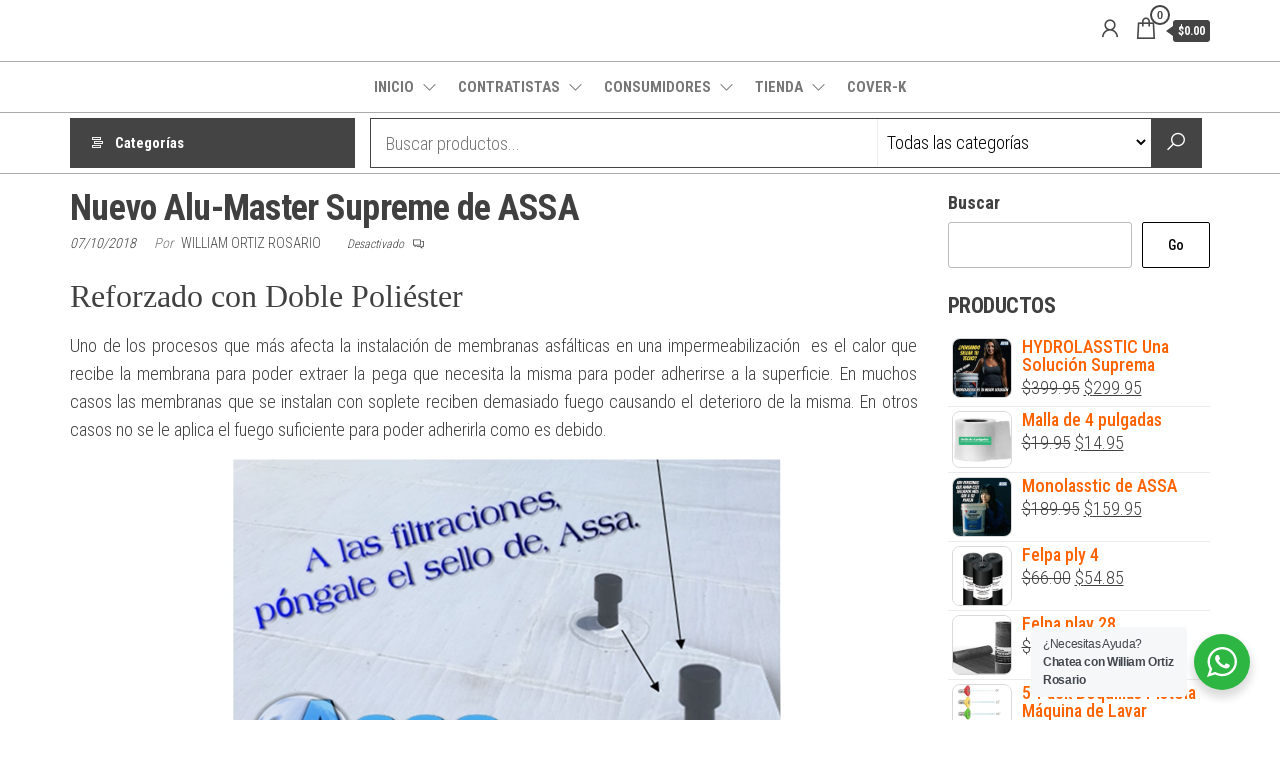

--- FILE ---
content_type: text/html; charset=UTF-8
request_url: https://assapr.com/nuevo-alu-master-suprime-de-assa/
body_size: 25452
content:
<!DOCTYPE html>
<html lang="es">
    <head>
        <meta charset="UTF-8">
        <meta name="viewport" content="width=device-width, initial-scale=1">
        <link rel="profile" href="http://gmpg.org/xfn/11">
        <title>Nuevo Alu-Master Supreme de ASSA &#8211; ASSA</title>
		    <!-- PVC Template -->
    <script type="text/template" id="pvc-stats-view-template">
    <i class="pvc-stats-icon large" aria-hidden="true"><svg xmlns="http://www.w3.org/2000/svg" version="1.0" viewBox="0 0 502 315" preserveAspectRatio="xMidYMid meet"><g transform="translate(0,332) scale(0.1,-0.1)" fill="" stroke="none"><path d="M2394 3279 l-29 -30 -3 -207 c-2 -182 0 -211 15 -242 39 -76 157 -76 196 0 15 31 17 60 15 243 l-3 209 -33 29 c-26 23 -41 29 -80 29 -41 0 -53 -5 -78 -31z"/><path d="M3085 3251 c-45 -19 -58 -50 -96 -229 -47 -217 -49 -260 -13 -295 52 -53 146 -42 177 20 16 31 87 366 87 410 0 70 -86 122 -155 94z"/><path d="M1751 3234 c-13 -9 -29 -31 -37 -50 -12 -29 -10 -49 21 -204 19 -94 39 -189 45 -210 14 -50 54 -80 110 -80 34 0 48 6 76 34 21 21 34 44 34 59 0 14 -18 113 -40 219 -37 178 -43 195 -70 221 -36 32 -101 37 -139 11z"/><path d="M1163 3073 c-36 -7 -73 -59 -73 -102 0 -56 133 -378 171 -413 34 -32 83 -37 129 -13 70 36 67 87 -16 290 -86 209 -89 214 -129 231 -35 14 -42 15 -82 7z"/><path d="M3689 3066 c-15 -9 -33 -30 -42 -48 -48 -103 -147 -355 -147 -375 0 -98 131 -148 192 -74 13 15 57 108 97 206 80 196 84 226 37 273 -30 30 -99 39 -137 18z"/><path d="M583 2784 c-38 -19 -67 -74 -58 -113 9 -42 211 -354 242 -373 16 -10 45 -18 66 -18 51 0 107 52 107 100 0 39 -1 41 -124 234 -80 126 -108 162 -133 173 -41 17 -61 16 -100 -3z"/><path d="M4250 2784 c-14 -9 -74 -91 -133 -183 -95 -150 -107 -173 -107 -213 0 -55 33 -94 87 -104 67 -13 90 8 211 198 130 202 137 225 78 284 -27 27 -42 34 -72 34 -22 0 -50 -8 -64 -16z"/><path d="M2275 2693 c-553 -48 -1095 -270 -1585 -649 -135 -104 -459 -423 -483 -476 -23 -49 -22 -139 2 -186 73 -142 361 -457 571 -626 285 -228 642 -407 990 -497 242 -63 336 -73 660 -74 310 0 370 5 595 52 535 111 1045 392 1455 803 122 121 250 273 275 326 19 41 19 137 0 174 -41 79 -309 363 -465 492 -447 370 -946 591 -1479 653 -113 14 -422 18 -536 8z m395 -428 c171 -34 330 -124 456 -258 112 -119 167 -219 211 -378 27 -96 24 -300 -5 -401 -72 -255 -236 -447 -474 -557 -132 -62 -201 -76 -368 -76 -167 0 -236 14 -368 76 -213 98 -373 271 -451 485 -162 444 86 934 547 1084 153 49 292 57 452 25z m909 -232 c222 -123 408 -262 593 -441 76 -74 138 -139 138 -144 0 -16 -233 -242 -330 -319 -155 -123 -309 -223 -461 -299 l-81 -41 32 46 c18 26 49 83 70 128 143 306 141 649 -6 957 -25 52 -61 116 -79 142 l-34 47 45 -20 c26 -10 76 -36 113 -56z m-2057 25 c-40 -58 -105 -190 -130 -263 -110 -324 -59 -707 132 -981 25 -35 42 -64 37 -64 -19 0 -241 119 -326 174 -188 122 -406 314 -532 468 l-58 71 108 103 c185 178 428 349 672 473 66 33 121 60 123 61 2 0 -10 -19 -26 -42z"/><path d="M2375 1950 c-198 -44 -350 -190 -395 -379 -18 -76 -8 -221 19 -290 114 -284 457 -406 731 -260 98 52 188 154 231 260 27 69 37 214 19 290 -38 163 -166 304 -326 360 -67 23 -215 33 -279 19z"/></g></svg></i>
	 <%= total_view %> total views	<% if ( today_view > 0 ) { %>
		<span class="views_today">,  <%= today_view %> views today</span>
	<% } %>
	</span>
	</script>
		    <meta name='robots' content='max-image-preview:large' />
<link rel='dns-prefetch' href='//fonts.googleapis.com' />
<link href='https://fonts.gstatic.com' crossorigin rel='preconnect' />
<link rel="alternate" type="application/rss+xml" title="ASSA &raquo; Feed" href="https://assapr.com/feed/" />
<link rel="alternate" type="application/rss+xml" title="ASSA &raquo; Feed de los comentarios" href="https://assapr.com/comments/feed/" />
<link rel="alternate" title="oEmbed (JSON)" type="application/json+oembed" href="https://assapr.com/wp-json/oembed/1.0/embed?url=https%3A%2F%2Fassapr.com%2Fnuevo-alu-master-suprime-de-assa%2F" />
<link rel="alternate" title="oEmbed (XML)" type="text/xml+oembed" href="https://assapr.com/wp-json/oembed/1.0/embed?url=https%3A%2F%2Fassapr.com%2Fnuevo-alu-master-suprime-de-assa%2F&#038;format=xml" />
<style id='wp-img-auto-sizes-contain-inline-css' type='text/css'>
img:is([sizes=auto i],[sizes^="auto," i]){contain-intrinsic-size:3000px 1500px}
/*# sourceURL=wp-img-auto-sizes-contain-inline-css */
</style>
<style id='wp-emoji-styles-inline-css' type='text/css'>

	img.wp-smiley, img.emoji {
		display: inline !important;
		border: none !important;
		box-shadow: none !important;
		height: 1em !important;
		width: 1em !important;
		margin: 0 0.07em !important;
		vertical-align: -0.1em !important;
		background: none !important;
		padding: 0 !important;
	}
/*# sourceURL=wp-emoji-styles-inline-css */
</style>
<style id='wp-block-library-inline-css' type='text/css'>
:root{--wp-block-synced-color:#7a00df;--wp-block-synced-color--rgb:122,0,223;--wp-bound-block-color:var(--wp-block-synced-color);--wp-editor-canvas-background:#ddd;--wp-admin-theme-color:#007cba;--wp-admin-theme-color--rgb:0,124,186;--wp-admin-theme-color-darker-10:#006ba1;--wp-admin-theme-color-darker-10--rgb:0,107,160.5;--wp-admin-theme-color-darker-20:#005a87;--wp-admin-theme-color-darker-20--rgb:0,90,135;--wp-admin-border-width-focus:2px}@media (min-resolution:192dpi){:root{--wp-admin-border-width-focus:1.5px}}.wp-element-button{cursor:pointer}:root .has-very-light-gray-background-color{background-color:#eee}:root .has-very-dark-gray-background-color{background-color:#313131}:root .has-very-light-gray-color{color:#eee}:root .has-very-dark-gray-color{color:#313131}:root .has-vivid-green-cyan-to-vivid-cyan-blue-gradient-background{background:linear-gradient(135deg,#00d084,#0693e3)}:root .has-purple-crush-gradient-background{background:linear-gradient(135deg,#34e2e4,#4721fb 50%,#ab1dfe)}:root .has-hazy-dawn-gradient-background{background:linear-gradient(135deg,#faaca8,#dad0ec)}:root .has-subdued-olive-gradient-background{background:linear-gradient(135deg,#fafae1,#67a671)}:root .has-atomic-cream-gradient-background{background:linear-gradient(135deg,#fdd79a,#004a59)}:root .has-nightshade-gradient-background{background:linear-gradient(135deg,#330968,#31cdcf)}:root .has-midnight-gradient-background{background:linear-gradient(135deg,#020381,#2874fc)}:root{--wp--preset--font-size--normal:16px;--wp--preset--font-size--huge:42px}.has-regular-font-size{font-size:1em}.has-larger-font-size{font-size:2.625em}.has-normal-font-size{font-size:var(--wp--preset--font-size--normal)}.has-huge-font-size{font-size:var(--wp--preset--font-size--huge)}.has-text-align-center{text-align:center}.has-text-align-left{text-align:left}.has-text-align-right{text-align:right}.has-fit-text{white-space:nowrap!important}#end-resizable-editor-section{display:none}.aligncenter{clear:both}.items-justified-left{justify-content:flex-start}.items-justified-center{justify-content:center}.items-justified-right{justify-content:flex-end}.items-justified-space-between{justify-content:space-between}.screen-reader-text{border:0;clip-path:inset(50%);height:1px;margin:-1px;overflow:hidden;padding:0;position:absolute;width:1px;word-wrap:normal!important}.screen-reader-text:focus{background-color:#ddd;clip-path:none;color:#444;display:block;font-size:1em;height:auto;left:5px;line-height:normal;padding:15px 23px 14px;text-decoration:none;top:5px;width:auto;z-index:100000}html :where(.has-border-color){border-style:solid}html :where([style*=border-top-color]){border-top-style:solid}html :where([style*=border-right-color]){border-right-style:solid}html :where([style*=border-bottom-color]){border-bottom-style:solid}html :where([style*=border-left-color]){border-left-style:solid}html :where([style*=border-width]){border-style:solid}html :where([style*=border-top-width]){border-top-style:solid}html :where([style*=border-right-width]){border-right-style:solid}html :where([style*=border-bottom-width]){border-bottom-style:solid}html :where([style*=border-left-width]){border-left-style:solid}html :where(img[class*=wp-image-]){height:auto;max-width:100%}:where(figure){margin:0 0 1em}html :where(.is-position-sticky){--wp-admin--admin-bar--position-offset:var(--wp-admin--admin-bar--height,0px)}@media screen and (max-width:600px){html :where(.is-position-sticky){--wp-admin--admin-bar--position-offset:0px}}

/*# sourceURL=wp-block-library-inline-css */
</style><style id='wp-block-search-inline-css' type='text/css'>
.wp-block-search__button{margin-left:10px;word-break:normal}.wp-block-search__button.has-icon{line-height:0}.wp-block-search__button svg{height:1.25em;min-height:24px;min-width:24px;width:1.25em;fill:currentColor;vertical-align:text-bottom}:where(.wp-block-search__button){border:1px solid #ccc;padding:6px 10px}.wp-block-search__inside-wrapper{display:flex;flex:auto;flex-wrap:nowrap;max-width:100%}.wp-block-search__label{width:100%}.wp-block-search.wp-block-search__button-only .wp-block-search__button{box-sizing:border-box;display:flex;flex-shrink:0;justify-content:center;margin-left:0;max-width:100%}.wp-block-search.wp-block-search__button-only .wp-block-search__inside-wrapper{min-width:0!important;transition-property:width}.wp-block-search.wp-block-search__button-only .wp-block-search__input{flex-basis:100%;transition-duration:.3s}.wp-block-search.wp-block-search__button-only.wp-block-search__searchfield-hidden,.wp-block-search.wp-block-search__button-only.wp-block-search__searchfield-hidden .wp-block-search__inside-wrapper{overflow:hidden}.wp-block-search.wp-block-search__button-only.wp-block-search__searchfield-hidden .wp-block-search__input{border-left-width:0!important;border-right-width:0!important;flex-basis:0;flex-grow:0;margin:0;min-width:0!important;padding-left:0!important;padding-right:0!important;width:0!important}:where(.wp-block-search__input){appearance:none;border:1px solid #949494;flex-grow:1;font-family:inherit;font-size:inherit;font-style:inherit;font-weight:inherit;letter-spacing:inherit;line-height:inherit;margin-left:0;margin-right:0;min-width:3rem;padding:8px;text-decoration:unset!important;text-transform:inherit}:where(.wp-block-search__button-inside .wp-block-search__inside-wrapper){background-color:#fff;border:1px solid #949494;box-sizing:border-box;padding:4px}:where(.wp-block-search__button-inside .wp-block-search__inside-wrapper) .wp-block-search__input{border:none;border-radius:0;padding:0 4px}:where(.wp-block-search__button-inside .wp-block-search__inside-wrapper) .wp-block-search__input:focus{outline:none}:where(.wp-block-search__button-inside .wp-block-search__inside-wrapper) :where(.wp-block-search__button){padding:4px 8px}.wp-block-search.aligncenter .wp-block-search__inside-wrapper{margin:auto}.wp-block[data-align=right] .wp-block-search.wp-block-search__button-only .wp-block-search__inside-wrapper{float:right}
/*# sourceURL=https://assapr.com/wp-includes/blocks/search/style.min.css */
</style>
<link rel='stylesheet' id='wpzoom-social-icons-block-style-css' href='https://assapr.com/wp-content/plugins/social-icons-widget-by-wpzoom/block/dist/style-wpzoom-social-icons.css?ver=4.5.4' type='text/css' media='all' />
<link rel='stylesheet' id='wc-blocks-style-css' href='https://assapr.com/wp-content/plugins/woocommerce/assets/client/blocks/wc-blocks.css?ver=wc-10.4.3' type='text/css' media='all' />
<style id='global-styles-inline-css' type='text/css'>
:root{--wp--preset--aspect-ratio--square: 1;--wp--preset--aspect-ratio--4-3: 4/3;--wp--preset--aspect-ratio--3-4: 3/4;--wp--preset--aspect-ratio--3-2: 3/2;--wp--preset--aspect-ratio--2-3: 2/3;--wp--preset--aspect-ratio--16-9: 16/9;--wp--preset--aspect-ratio--9-16: 9/16;--wp--preset--color--black: #000000;--wp--preset--color--cyan-bluish-gray: #abb8c3;--wp--preset--color--white: #ffffff;--wp--preset--color--pale-pink: #f78da7;--wp--preset--color--vivid-red: #cf2e2e;--wp--preset--color--luminous-vivid-orange: #ff6900;--wp--preset--color--luminous-vivid-amber: #fcb900;--wp--preset--color--light-green-cyan: #7bdcb5;--wp--preset--color--vivid-green-cyan: #00d084;--wp--preset--color--pale-cyan-blue: #8ed1fc;--wp--preset--color--vivid-cyan-blue: #0693e3;--wp--preset--color--vivid-purple: #9b51e0;--wp--preset--gradient--vivid-cyan-blue-to-vivid-purple: linear-gradient(135deg,rgb(6,147,227) 0%,rgb(155,81,224) 100%);--wp--preset--gradient--light-green-cyan-to-vivid-green-cyan: linear-gradient(135deg,rgb(122,220,180) 0%,rgb(0,208,130) 100%);--wp--preset--gradient--luminous-vivid-amber-to-luminous-vivid-orange: linear-gradient(135deg,rgb(252,185,0) 0%,rgb(255,105,0) 100%);--wp--preset--gradient--luminous-vivid-orange-to-vivid-red: linear-gradient(135deg,rgb(255,105,0) 0%,rgb(207,46,46) 100%);--wp--preset--gradient--very-light-gray-to-cyan-bluish-gray: linear-gradient(135deg,rgb(238,238,238) 0%,rgb(169,184,195) 100%);--wp--preset--gradient--cool-to-warm-spectrum: linear-gradient(135deg,rgb(74,234,220) 0%,rgb(151,120,209) 20%,rgb(207,42,186) 40%,rgb(238,44,130) 60%,rgb(251,105,98) 80%,rgb(254,248,76) 100%);--wp--preset--gradient--blush-light-purple: linear-gradient(135deg,rgb(255,206,236) 0%,rgb(152,150,240) 100%);--wp--preset--gradient--blush-bordeaux: linear-gradient(135deg,rgb(254,205,165) 0%,rgb(254,45,45) 50%,rgb(107,0,62) 100%);--wp--preset--gradient--luminous-dusk: linear-gradient(135deg,rgb(255,203,112) 0%,rgb(199,81,192) 50%,rgb(65,88,208) 100%);--wp--preset--gradient--pale-ocean: linear-gradient(135deg,rgb(255,245,203) 0%,rgb(182,227,212) 50%,rgb(51,167,181) 100%);--wp--preset--gradient--electric-grass: linear-gradient(135deg,rgb(202,248,128) 0%,rgb(113,206,126) 100%);--wp--preset--gradient--midnight: linear-gradient(135deg,rgb(2,3,129) 0%,rgb(40,116,252) 100%);--wp--preset--font-size--small: 13px;--wp--preset--font-size--medium: 20px;--wp--preset--font-size--large: 36px;--wp--preset--font-size--x-large: 42px;--wp--preset--spacing--20: 0.44rem;--wp--preset--spacing--30: 0.67rem;--wp--preset--spacing--40: 1rem;--wp--preset--spacing--50: 1.5rem;--wp--preset--spacing--60: 2.25rem;--wp--preset--spacing--70: 3.38rem;--wp--preset--spacing--80: 5.06rem;--wp--preset--shadow--natural: 6px 6px 9px rgba(0, 0, 0, 0.2);--wp--preset--shadow--deep: 12px 12px 50px rgba(0, 0, 0, 0.4);--wp--preset--shadow--sharp: 6px 6px 0px rgba(0, 0, 0, 0.2);--wp--preset--shadow--outlined: 6px 6px 0px -3px rgb(255, 255, 255), 6px 6px rgb(0, 0, 0);--wp--preset--shadow--crisp: 6px 6px 0px rgb(0, 0, 0);}:where(.is-layout-flex){gap: 0.5em;}:where(.is-layout-grid){gap: 0.5em;}body .is-layout-flex{display: flex;}.is-layout-flex{flex-wrap: wrap;align-items: center;}.is-layout-flex > :is(*, div){margin: 0;}body .is-layout-grid{display: grid;}.is-layout-grid > :is(*, div){margin: 0;}:where(.wp-block-columns.is-layout-flex){gap: 2em;}:where(.wp-block-columns.is-layout-grid){gap: 2em;}:where(.wp-block-post-template.is-layout-flex){gap: 1.25em;}:where(.wp-block-post-template.is-layout-grid){gap: 1.25em;}.has-black-color{color: var(--wp--preset--color--black) !important;}.has-cyan-bluish-gray-color{color: var(--wp--preset--color--cyan-bluish-gray) !important;}.has-white-color{color: var(--wp--preset--color--white) !important;}.has-pale-pink-color{color: var(--wp--preset--color--pale-pink) !important;}.has-vivid-red-color{color: var(--wp--preset--color--vivid-red) !important;}.has-luminous-vivid-orange-color{color: var(--wp--preset--color--luminous-vivid-orange) !important;}.has-luminous-vivid-amber-color{color: var(--wp--preset--color--luminous-vivid-amber) !important;}.has-light-green-cyan-color{color: var(--wp--preset--color--light-green-cyan) !important;}.has-vivid-green-cyan-color{color: var(--wp--preset--color--vivid-green-cyan) !important;}.has-pale-cyan-blue-color{color: var(--wp--preset--color--pale-cyan-blue) !important;}.has-vivid-cyan-blue-color{color: var(--wp--preset--color--vivid-cyan-blue) !important;}.has-vivid-purple-color{color: var(--wp--preset--color--vivid-purple) !important;}.has-black-background-color{background-color: var(--wp--preset--color--black) !important;}.has-cyan-bluish-gray-background-color{background-color: var(--wp--preset--color--cyan-bluish-gray) !important;}.has-white-background-color{background-color: var(--wp--preset--color--white) !important;}.has-pale-pink-background-color{background-color: var(--wp--preset--color--pale-pink) !important;}.has-vivid-red-background-color{background-color: var(--wp--preset--color--vivid-red) !important;}.has-luminous-vivid-orange-background-color{background-color: var(--wp--preset--color--luminous-vivid-orange) !important;}.has-luminous-vivid-amber-background-color{background-color: var(--wp--preset--color--luminous-vivid-amber) !important;}.has-light-green-cyan-background-color{background-color: var(--wp--preset--color--light-green-cyan) !important;}.has-vivid-green-cyan-background-color{background-color: var(--wp--preset--color--vivid-green-cyan) !important;}.has-pale-cyan-blue-background-color{background-color: var(--wp--preset--color--pale-cyan-blue) !important;}.has-vivid-cyan-blue-background-color{background-color: var(--wp--preset--color--vivid-cyan-blue) !important;}.has-vivid-purple-background-color{background-color: var(--wp--preset--color--vivid-purple) !important;}.has-black-border-color{border-color: var(--wp--preset--color--black) !important;}.has-cyan-bluish-gray-border-color{border-color: var(--wp--preset--color--cyan-bluish-gray) !important;}.has-white-border-color{border-color: var(--wp--preset--color--white) !important;}.has-pale-pink-border-color{border-color: var(--wp--preset--color--pale-pink) !important;}.has-vivid-red-border-color{border-color: var(--wp--preset--color--vivid-red) !important;}.has-luminous-vivid-orange-border-color{border-color: var(--wp--preset--color--luminous-vivid-orange) !important;}.has-luminous-vivid-amber-border-color{border-color: var(--wp--preset--color--luminous-vivid-amber) !important;}.has-light-green-cyan-border-color{border-color: var(--wp--preset--color--light-green-cyan) !important;}.has-vivid-green-cyan-border-color{border-color: var(--wp--preset--color--vivid-green-cyan) !important;}.has-pale-cyan-blue-border-color{border-color: var(--wp--preset--color--pale-cyan-blue) !important;}.has-vivid-cyan-blue-border-color{border-color: var(--wp--preset--color--vivid-cyan-blue) !important;}.has-vivid-purple-border-color{border-color: var(--wp--preset--color--vivid-purple) !important;}.has-vivid-cyan-blue-to-vivid-purple-gradient-background{background: var(--wp--preset--gradient--vivid-cyan-blue-to-vivid-purple) !important;}.has-light-green-cyan-to-vivid-green-cyan-gradient-background{background: var(--wp--preset--gradient--light-green-cyan-to-vivid-green-cyan) !important;}.has-luminous-vivid-amber-to-luminous-vivid-orange-gradient-background{background: var(--wp--preset--gradient--luminous-vivid-amber-to-luminous-vivid-orange) !important;}.has-luminous-vivid-orange-to-vivid-red-gradient-background{background: var(--wp--preset--gradient--luminous-vivid-orange-to-vivid-red) !important;}.has-very-light-gray-to-cyan-bluish-gray-gradient-background{background: var(--wp--preset--gradient--very-light-gray-to-cyan-bluish-gray) !important;}.has-cool-to-warm-spectrum-gradient-background{background: var(--wp--preset--gradient--cool-to-warm-spectrum) !important;}.has-blush-light-purple-gradient-background{background: var(--wp--preset--gradient--blush-light-purple) !important;}.has-blush-bordeaux-gradient-background{background: var(--wp--preset--gradient--blush-bordeaux) !important;}.has-luminous-dusk-gradient-background{background: var(--wp--preset--gradient--luminous-dusk) !important;}.has-pale-ocean-gradient-background{background: var(--wp--preset--gradient--pale-ocean) !important;}.has-electric-grass-gradient-background{background: var(--wp--preset--gradient--electric-grass) !important;}.has-midnight-gradient-background{background: var(--wp--preset--gradient--midnight) !important;}.has-small-font-size{font-size: var(--wp--preset--font-size--small) !important;}.has-medium-font-size{font-size: var(--wp--preset--font-size--medium) !important;}.has-large-font-size{font-size: var(--wp--preset--font-size--large) !important;}.has-x-large-font-size{font-size: var(--wp--preset--font-size--x-large) !important;}
/*# sourceURL=global-styles-inline-css */
</style>

<style id='classic-theme-styles-inline-css' type='text/css'>
/*! This file is auto-generated */
.wp-block-button__link{color:#fff;background-color:#32373c;border-radius:9999px;box-shadow:none;text-decoration:none;padding:calc(.667em + 2px) calc(1.333em + 2px);font-size:1.125em}.wp-block-file__button{background:#32373c;color:#fff;text-decoration:none}
/*# sourceURL=/wp-includes/css/classic-themes.min.css */
</style>
<link rel='stylesheet' id='nta-css-popup-css' href='https://assapr.com/wp-content/plugins/wp-whatsapp/assets/dist/css/style.css?ver=6.9' type='text/css' media='all' />
<link rel='stylesheet' id='a3-pvc-style-css' href='https://assapr.com/wp-content/plugins/page-views-count/assets/css/style.min.css?ver=2.8.7' type='text/css' media='all' />
<link rel='stylesheet' id='pld-font-awesome-css' href='https://assapr.com/wp-content/plugins/posts-like-dislike/css/fontawesome/css/all.min.css?ver=1.1.6' type='text/css' media='all' />
<link rel='stylesheet' id='pld-frontend-css' href='https://assapr.com/wp-content/plugins/posts-like-dislike/css/pld-frontend.css?ver=1.1.6' type='text/css' media='all' />
<link rel='stylesheet' id='profilegrid-user-profiles-groups-and-communities-css' href='https://assapr.com/wp-content/plugins/profilegrid-user-profiles-groups-and-communities/public/css/profile-magic-public.css?ver=5.9.7.2' type='text/css' media='all' />
<link rel='stylesheet' id='pm-font-awesome-css' href='https://assapr.com/wp-content/plugins/profilegrid-user-profiles-groups-and-communities/public/css/font-awesome.css?ver=5.9.7.2' type='text/css' media='all' />
<link rel='stylesheet' id='pg-password-checker-css' href='https://assapr.com/wp-content/plugins/profilegrid-user-profiles-groups-and-communities/public/css/pg-password-checker.css?ver=5.9.7.2' type='text/css' media='all' />
<link rel='stylesheet' id='pg-profile-menu-css' href='https://assapr.com/wp-content/plugins/profilegrid-user-profiles-groups-and-communities/public/css/pg-profile-menu.css?ver=5.9.7.2' type='text/css' media='all' />
<link rel='stylesheet' id='pg-responsive-css' href='https://assapr.com/wp-content/plugins/profilegrid-user-profiles-groups-and-communities/public/css/pg-responsive-public.css?ver=5.9.7.2' type='text/css' media='all' />
<link rel='stylesheet' id='dashicons-css' href='https://assapr.com/wp-includes/css/dashicons.min.css?ver=6.9' type='text/css' media='all' />
<link rel='stylesheet' id='rmp-menu-styles-css' href='https://assapr.com/wp-content/uploads/rmp-menu/css/rmp-menu.css?ver=12.32.20' type='text/css' media='all' />
<link rel='stylesheet' id='woocommerce-layout-css' href='https://assapr.com/wp-content/plugins/woocommerce/assets/css/woocommerce-layout.css?ver=10.4.3' type='text/css' media='all' />
<link rel='stylesheet' id='woocommerce-smallscreen-css' href='https://assapr.com/wp-content/plugins/woocommerce/assets/css/woocommerce-smallscreen.css?ver=10.4.3' type='text/css' media='only screen and (max-width: 768px)' />
<link rel='stylesheet' id='woocommerce-general-css' href='https://assapr.com/wp-content/plugins/woocommerce/assets/css/woocommerce.css?ver=10.4.3' type='text/css' media='all' />
<style id='woocommerce-inline-inline-css' type='text/css'>
.woocommerce form .form-row .required { visibility: visible; }
/*# sourceURL=woocommerce-inline-inline-css */
</style>
<link rel='stylesheet' id='envo-shopper-fonts-css' href='https://fonts.googleapis.com/css?family=Roboto+Condensed%3A300%2C500%2C700&#038;subset=cyrillic%2Ccyrillic-ext%2Cgreek%2Cgreek-ext%2Clatin-ext%2Cvietnamese' type='text/css' media='all' />
<link rel='stylesheet' id='bootstrap-css' href='https://assapr.com/wp-content/themes/envo-shopper/assets/css/bootstrap.css?ver=3.3.7' type='text/css' media='all' />
<link rel='stylesheet' id='mmenu-light-css' href='https://assapr.com/wp-content/themes/envo-shopper/assets/css/mmenu-light.min.css?ver=1.2.4' type='text/css' media='all' />
<link rel='stylesheet' id='envo-shopper-stylesheet-css' href='https://assapr.com/wp-content/themes/envo-shopper/style.css?ver=1.2.4' type='text/css' media='all' />
<link rel='stylesheet' id='envo-shopper-woo-stylesheet-css' href='https://assapr.com/wp-content/themes/envo-shopper/assets/css/woocommerce.css?ver=1.2.4' type='text/css' media='all' />
<link rel='stylesheet' id='line-awesome-css' href='https://assapr.com/wp-content/themes/envo-shopper/assets/css/line-awesome.min.css?ver=1.3.0' type='text/css' media='all' />
<link rel='stylesheet' id='wpzoom-social-icons-socicon-css' href='https://assapr.com/wp-content/plugins/social-icons-widget-by-wpzoom/assets/css/wpzoom-socicon.css?ver=1768486286' type='text/css' media='all' />
<link rel='stylesheet' id='wpzoom-social-icons-genericons-css' href='https://assapr.com/wp-content/plugins/social-icons-widget-by-wpzoom/assets/css/genericons.css?ver=1768486286' type='text/css' media='all' />
<link rel='stylesheet' id='wpzoom-social-icons-academicons-css' href='https://assapr.com/wp-content/plugins/social-icons-widget-by-wpzoom/assets/css/academicons.min.css?ver=1768486286' type='text/css' media='all' />
<link rel='stylesheet' id='wpzoom-social-icons-font-awesome-3-css' href='https://assapr.com/wp-content/plugins/social-icons-widget-by-wpzoom/assets/css/font-awesome-3.min.css?ver=1768486286' type='text/css' media='all' />
<link rel='stylesheet' id='wpzoom-social-icons-styles-css' href='https://assapr.com/wp-content/plugins/social-icons-widget-by-wpzoom/assets/css/wpzoom-social-icons-styles.css?ver=1768486286' type='text/css' media='all' />
<link rel='stylesheet' id='a3pvc-css' href='//assapr.com/wp-content/uploads/sass/pvc.min.css?ver=1759143856' type='text/css' media='all' />
<link rel='stylesheet' id='al_ic_revs_styles-css' href='https://assapr.com/wp-content/plugins/reviews-plus/css/reviews-plus.min.css?timestamp=1748047186&#038;ver=6.9' type='text/css' media='all' />
<link rel='preload' as='font'  id='wpzoom-social-icons-font-academicons-woff2-css' href='https://assapr.com/wp-content/plugins/social-icons-widget-by-wpzoom/assets/font/academicons.woff2?v=1.9.2'  type='font/woff2' crossorigin />
<link rel='preload' as='font'  id='wpzoom-social-icons-font-fontawesome-3-woff2-css' href='https://assapr.com/wp-content/plugins/social-icons-widget-by-wpzoom/assets/font/fontawesome-webfont.woff2?v=4.7.0'  type='font/woff2' crossorigin />
<link rel='preload' as='font'  id='wpzoom-social-icons-font-genericons-woff-css' href='https://assapr.com/wp-content/plugins/social-icons-widget-by-wpzoom/assets/font/Genericons.woff'  type='font/woff' crossorigin />
<link rel='preload' as='font'  id='wpzoom-social-icons-font-socicon-woff2-css' href='https://assapr.com/wp-content/plugins/social-icons-widget-by-wpzoom/assets/font/socicon.woff2?v=4.5.4'  type='font/woff2' crossorigin />
<script type="text/javascript" src="https://assapr.com/wp-includes/js/jquery/jquery.min.js?ver=3.7.1" id="jquery-core-js"></script>
<script type="text/javascript" src="https://assapr.com/wp-includes/js/jquery/jquery-migrate.min.js?ver=3.4.1" id="jquery-migrate-js"></script>
<script type="text/javascript" src="https://assapr.com/wp-includes/js/underscore.min.js?ver=1.13.7" id="underscore-js"></script>
<script type="text/javascript" src="https://assapr.com/wp-includes/js/backbone.min.js?ver=1.6.0" id="backbone-js"></script>
<script type="text/javascript" id="a3-pvc-backbone-js-extra">
/* <![CDATA[ */
var pvc_vars = {"rest_api_url":"https://assapr.com/wp-json/pvc/v1","ajax_url":"https://assapr.com/wp-admin/admin-ajax.php","security":"4418dbebab","ajax_load_type":"rest_api"};
//# sourceURL=a3-pvc-backbone-js-extra
/* ]]> */
</script>
<script type="text/javascript" src="https://assapr.com/wp-content/plugins/page-views-count/assets/js/pvc.backbone.min.js?ver=2.8.7" id="a3-pvc-backbone-js"></script>
<script type="text/javascript" id="pld-frontend-js-extra">
/* <![CDATA[ */
var pld_js_object = {"admin_ajax_url":"https://assapr.com/wp-admin/admin-ajax.php","admin_ajax_nonce":"eb8eb3e4d7"};
//# sourceURL=pld-frontend-js-extra
/* ]]> */
</script>
<script type="text/javascript" src="https://assapr.com/wp-content/plugins/posts-like-dislike/js/pld-frontend.js?ver=1.1.6" id="pld-frontend-js"></script>
<script type="text/javascript" src="https://assapr.com/wp-content/plugins/profilegrid-user-profiles-groups-and-communities/public/js/pg-profile-menu.js?ver=5.9.7.2" id="pg-profile-menu.js-js"></script>
<script type="text/javascript" id="profilegrid-user-profiles-groups-and-communities-js-extra">
/* <![CDATA[ */
var pm_ajax_object = {"ajax_url":"https://assapr.com/wp-admin/admin-ajax.php","plugin_emoji_url":"https://assapr.com/wp-content/plugins/profilegrid-user-profiles-groups-and-communities/public/partials/images/img","nonce":"015a31b6f4"};
var pm_error_object = {"valid_email":"Por favor, escribe una direcci\u00f3n de correo electr\u00f3nico v\u00e1lida.","valid_number":"Por favor, introduce un n\u00famero v\u00e1lido.","valid_date":"Please enter a valid date (yyyy-mm-dd format).","required_field":"Este es un campo obligatorio.","required_comman_field":"Completa todos los campos obligatorios por favor.","file_type":"Este tipo de archivo no est\u00e1 permitido.","short_password":"Tu contrase\u00f1a debe de ser de al menos 7 caracteres.","pass_not_match":"La contrase\u00f1a y la confirmaci\u00f3n de contrase\u00f1a no coinciden.","user_exist":"Lo siento, el nombre de usuario ya existe.","email_exist":"Lo siento, el correo electr\u00f3nico ya existe.","show_more":"M\u00e1s...","show_less":"Mostrar menos","user_not_exit":"El nombre de usuario no existe.","password_change_successfully":"Contrase\u00f1a cambiada correctamente","allow_file_ext":"jpg|jpeg|png|gif|webp|avif","valid_phone_number":"Introduce un n\u00famero de tel\u00e9fono v\u00e1lido por favor.","valid_mobile_number":"Introduce un n\u00famero de tel\u00e9fono m\u00f3vil v\u00e1lido.","valid_facebook_url":"Por favor, introduce una url v\u00e1lida de Facebook.","valid_twitter_url":"Please enter a X url.","valid_google_url":"Por favor, introduce una url v\u00e1lida de Google.","valid_linked_in_url":"Introduce una URL vinculada.","valid_youtube_url":"Por favor, introduce una URL de YouTube v\u00e1lida.","valid_mixcloud_url":"Por favor, introduce una url v\u00e1lida de Mixcloud.","valid_soundcloud_url":"Por favor, introduce una url v\u00e1lida de SoundCloud.","valid_instagram_url":"Por favor, introduce una url v\u00e1lida de Instagram.","crop_alert_error":"Selecciona una regi\u00f3n de recorte y luego presiona enviar.","admin_note_error":"No se puede a\u00f1adir una nota vac\u00eda. Escribe algo y vuelve a intentarlo por favor.","empty_message_error":"No se puede enviar un mensaje vac\u00edo. Escribe algo por favor.","invite_limit_error":"S\u00f3lo se puede invitar a diez usuarios a la vez.","no_more_result":"No se han encontrado m\u00e1s resultados","delete_friend_request":"Esto eliminar\u00e1 la solicitud de amistad de los usuarios seleccionados. \u00bfDeseas continuar?","remove_friend":"Esto eliminar\u00e1 a los usuarios seleccionados detu lista de amigos. \u00bfDeseas continuar?","accept_friend_request_conf":"Esto aceptar\u00e1 la solicitud de los usuarios seleccionados. \u00bfDeseas continuar?","cancel_friend_request":"Esto cancelar\u00e1 la solicitud de los usuarios seleccionados. \u00bfDeseas continuar?","next":"Siguiente","back":"Volver","submit":"Enviar","empty_chat_message":"Lo siento, no puedo enviar un mensaje vac\u00edo. Por favor, escribe algo e intenta enviarlo de nuevo.","login_url":"https://assapr.com/wp-login.php?password=changed"};
var pm_fields_object = {"dateformat":"yy-mm-dd"};
//# sourceURL=profilegrid-user-profiles-groups-and-communities-js-extra
/* ]]> */
</script>
<script type="text/javascript" src="https://assapr.com/wp-content/plugins/profilegrid-user-profiles-groups-and-communities/public/js/profile-magic-public.js?ver=5.9.7.2" id="profilegrid-user-profiles-groups-and-communities-js"></script>
<script type="text/javascript" src="https://assapr.com/wp-content/plugins/profilegrid-user-profiles-groups-and-communities/public/js/modernizr-custom.min.js?ver=5.9.7.2" id="modernizr-custom.min.js-js"></script>
<script type="text/javascript" src="https://assapr.com/wp-content/plugins/woocommerce/assets/js/jquery-blockui/jquery.blockUI.min.js?ver=2.7.0-wc.10.4.3" id="wc-jquery-blockui-js" defer="defer" data-wp-strategy="defer"></script>
<script type="text/javascript" id="wc-add-to-cart-js-extra">
/* <![CDATA[ */
var wc_add_to_cart_params = {"ajax_url":"/wp-admin/admin-ajax.php","wc_ajax_url":"/?wc-ajax=%%endpoint%%","i18n_view_cart":"Ver carrito","cart_url":"https://assapr.com/carrito/","is_cart":"","cart_redirect_after_add":"no"};
//# sourceURL=wc-add-to-cart-js-extra
/* ]]> */
</script>
<script type="text/javascript" src="https://assapr.com/wp-content/plugins/woocommerce/assets/js/frontend/add-to-cart.min.js?ver=10.4.3" id="wc-add-to-cart-js" defer="defer" data-wp-strategy="defer"></script>
<script type="text/javascript" src="https://assapr.com/wp-content/plugins/woocommerce/assets/js/js-cookie/js.cookie.min.js?ver=2.1.4-wc.10.4.3" id="wc-js-cookie-js" defer="defer" data-wp-strategy="defer"></script>
<script type="text/javascript" id="woocommerce-js-extra">
/* <![CDATA[ */
var woocommerce_params = {"ajax_url":"/wp-admin/admin-ajax.php","wc_ajax_url":"/?wc-ajax=%%endpoint%%","i18n_password_show":"Mostrar contrase\u00f1a","i18n_password_hide":"Ocultar contrase\u00f1a"};
//# sourceURL=woocommerce-js-extra
/* ]]> */
</script>
<script type="text/javascript" src="https://assapr.com/wp-content/plugins/woocommerce/assets/js/frontend/woocommerce.min.js?ver=10.4.3" id="woocommerce-js" defer="defer" data-wp-strategy="defer"></script>
<script type="text/javascript" id="wc-cart-fragments-js-extra">
/* <![CDATA[ */
var wc_cart_fragments_params = {"ajax_url":"/wp-admin/admin-ajax.php","wc_ajax_url":"/?wc-ajax=%%endpoint%%","cart_hash_key":"wc_cart_hash_ee6223bfa5a9b33700584eeae476ee52","fragment_name":"wc_fragments_ee6223bfa5a9b33700584eeae476ee52","request_timeout":"5000"};
//# sourceURL=wc-cart-fragments-js-extra
/* ]]> */
</script>
<script type="text/javascript" src="https://assapr.com/wp-content/plugins/woocommerce/assets/js/frontend/cart-fragments.min.js?ver=10.4.3" id="wc-cart-fragments-js" defer="defer" data-wp-strategy="defer"></script>
<script type="text/javascript" id="al_ic_revs_scripts-js-extra">
/* <![CDATA[ */
var ic_revs = {"no_rating":"\u003Cdiv class=\"al-box warning\"\u003ELa puntuaci\u00f3n no puede estar vac\u00eda.\u003C/div\u003E","no_empty":"\u003Cdiv class=\"al-box warning\"\u003ESe requiere un valor v\u00e1lido.\u003C/div\u003E","check_errors":"\u003Cdiv class=\"al-box warning\"\u003EPor favor, rellena todos los campos obligatorios.\u003C/div\u003E"};
//# sourceURL=al_ic_revs_scripts-js-extra
/* ]]> */
</script>
<script type="text/javascript" src="https://assapr.com/wp-content/plugins/reviews-plus/js/reviews-plus.min.js?timestamp=1748047186&amp;ver=6.9" id="al_ic_revs_scripts-js"></script>
<link rel="https://api.w.org/" href="https://assapr.com/wp-json/" /><link rel="alternate" title="JSON" type="application/json" href="https://assapr.com/wp-json/wp/v2/posts/801615" /><link rel="EditURI" type="application/rsd+xml" title="RSD" href="https://assapr.com/xmlrpc.php?rsd" />
<meta name="generator" content="WordPress 6.9" />
<meta name="generator" content="WooCommerce 10.4.3" />
<link rel="canonical" href="https://assapr.com/nuevo-alu-master-suprime-de-assa/" />
<link rel='shortlink' href='https://assapr.com/?p=801615' />
<style type="text/css">
			.aiovg-player {
				display: block;
				position: relative;
				border-radius: 3px;
				padding-bottom: 56.25%;
				width: 100%;
				height: 0;	
				overflow: hidden;
			}
			
			.aiovg-player iframe,
			.aiovg-player .video-js,
			.aiovg-player .plyr {
				--plyr-color-main: #00b2ff;
				position: absolute;
				inset: 0;	
				margin: 0;
				padding: 0;
				width: 100%;
				height: 100%;
			}
		</style><style></style><style></style>	<noscript><style>.woocommerce-product-gallery{ opacity: 1 !important; }</style></noscript>
	
<!-- Meta Pixel Code -->
<script type='text/javascript'>
!function(f,b,e,v,n,t,s){if(f.fbq)return;n=f.fbq=function(){n.callMethod?
n.callMethod.apply(n,arguments):n.queue.push(arguments)};if(!f._fbq)f._fbq=n;
n.push=n;n.loaded=!0;n.version='2.0';n.queue=[];t=b.createElement(e);t.async=!0;
t.src=v;s=b.getElementsByTagName(e)[0];s.parentNode.insertBefore(t,s)}(window,
document,'script','https://connect.facebook.net/en_US/fbevents.js');
</script>
<!-- End Meta Pixel Code -->
<script type='text/javascript'>var url = window.location.origin + '?ob=open-bridge';
            fbq('set', 'openbridge', '3708345905871272', url);
fbq('init', '3708345905871272', {}, {
    "agent": "wordpress-6.9-4.1.5"
})</script><script type='text/javascript'>
    fbq('track', 'PageView', []);
  </script>            <style type="text/css" id="envo-shopper-header-css">
            	
                                .site-title,
                    .site-description {
                        position: absolute;
                        clip: rect(1px, 1px, 1px, 1px);
                    }
            	
            </style>
            <link rel="icon" href="https://assapr.com/wp-content/uploads/2018/05/logo12-38x38.png" sizes="32x32" />
<link rel="icon" href="https://assapr.com/wp-content/uploads/2018/05/logo12.png" sizes="192x192" />
<link rel="apple-touch-icon" href="https://assapr.com/wp-content/uploads/2018/05/logo12.png" />
<meta name="msapplication-TileImage" content="https://assapr.com/wp-content/uploads/2018/05/logo12.png" />
		<style type="text/css" id="wp-custom-css">
			/* Limitar ancho de la imagen destacada solo en post individual (desktop) */
@media (min-width: 769px) {
  .single-post img.wp-post-image {
    max-width: 600px;  /* ancho máximo que quieras */
    height: auto;
    display: block;
    margin: 0 auto;    /* centra la imagen */
  }
}		</style>
		    </head>
    <body id="blog" class="wp-singular post-template-default single single-post postid-801615 single-format-standard wp-theme-envo-shopper theme-envo-shopper sp-easy-accordion-enabled woocommerce-no-js theme-envoshopper">
        <a class="skip-link screen-reader-text" href="#site-content">Saltar al contenido</a>			<button type="button"  aria-controls="rmp-container-2157307" aria-label="Menu Trigger" id="rmp_menu_trigger-2157307"  class="rmp_menu_trigger rmp-menu-trigger-boring">
								<span class="rmp-trigger-box">
									<span class="responsive-menu-pro-inner"></span>
								</span>
					</button>
						<div id="rmp-container-2157307" class="rmp-container rmp-container rmp-slide-left">
							<div id="rmp-menu-title-2157307" class="rmp-menu-title">
									<span class="rmp-menu-title-link">
										<span>Responsive Menu</span>					</span>
							</div>
						<div id="rmp-menu-additional-content-2157307" class="rmp-menu-additional-content">
					Add more content here...				</div>
			<div id="rmp-menu-wrap-2157307" class="rmp-menu-wrap"><ul id="rmp-menu-2157307" class="rmp-menu" role="menubar" aria-label="Assa"><li id="rmp-menu-item-2155833" class=" menu-item menu-item-type-custom menu-item-object-custom menu-item-home menu-item-has-children rmp-menu-item rmp-menu-item-has-children rmp-menu-top-level-item" role="none"><a  href="https://assapr.com/"  class="rmp-menu-item-link"  role="menuitem"  >INICIO<div class="rmp-menu-subarrow">▼</div></a><ul aria-label="INICIO"
            role="menu" data-depth="2"
            class="rmp-submenu rmp-submenu-depth-1"><li id="rmp-menu-item-2156750" class=" menu-item menu-item-type-custom menu-item-object-custom rmp-menu-item rmp-menu-sub-level-item" role="none"><a  href="https://assapr.com/quien_es_assa/"  class="rmp-menu-item-link"  role="menuitem"  >QUIEN ES ASSA</a></li><li id="rmp-menu-item-2155832" class=" menu-item menu-item-type-custom menu-item-object-custom rmp-menu-item rmp-menu-sub-level-item" role="none"><a  href="https://assapr.com/Sellado-de-techo/noticias/"  class="rmp-menu-item-link"  role="menuitem"  >NOTICIAS</a></li><li id="rmp-menu-item-2156542" class=" menu-item menu-item-type-custom menu-item-object-custom rmp-menu-item rmp-menu-sub-level-item" role="none"><a  href="https://assapr.com/video-category/"  class="rmp-menu-item-link"  role="menuitem"  >VIDEOS</a></li><li id="rmp-menu-item-2156536" class=" menu-item menu-item-type-custom menu-item-object-custom rmp-menu-item rmp-menu-sub-level-item" role="none"><a  href="https://assapr.com/comisiones/"  class="rmp-menu-item-link"  role="menuitem"  >GANA DINERO EN ASSA</a></li><li id="rmp-menu-item-2156619" class=" menu-item menu-item-type-custom menu-item-object-custom rmp-menu-item rmp-menu-sub-level-item" role="none"><a  href="https://assapr.com/ofertas-de-empleo-de-assa/"  class="rmp-menu-item-link"  role="menuitem"  >EMPLEOS</a></li><li id="rmp-menu-item-2156763" class=" menu-item menu-item-type-custom menu-item-object-custom rmp-menu-item rmp-menu-sub-level-item" role="none"><a  href="https://assapr.com/politica-de-privacidad/"  class="rmp-menu-item-link"  role="menuitem"  >NUESTRA POLITICA</a></li></ul></li><li id="rmp-menu-item-2156487" class=" menu-item menu-item-type-custom menu-item-object-custom menu-item-has-children rmp-menu-item rmp-menu-item-has-children rmp-menu-top-level-item" role="none"><a  class="rmp-menu-item-link"  role="menuitem"  >CONTRATISTAS<div class="rmp-menu-subarrow">▼</div></a><ul aria-label="CONTRATISTAS"
            role="menu" data-depth="2"
            class="rmp-submenu rmp-submenu-depth-1"><li id="rmp-menu-item-2155830" class=" menu-item menu-item-type-custom menu-item-object-custom rmp-menu-item rmp-menu-sub-level-item" role="none"><a  href="https://assapr.com/detalles-y-formatos-para-el-contratista/"  class="rmp-menu-item-link"  role="menuitem"  >SOLUCIONES DE IMPERMEABILIZACION</a></li><li id="rmp-menu-item-2156803" class=" menu-item menu-item-type-custom menu-item-object-custom rmp-menu-item rmp-menu-sub-level-item" role="none"><a  href="https://assapr.com/ROOFERS/"  class="rmp-menu-item-link"  role="menuitem"  >SIGUENOS EN ASSA</a></li><li id="rmp-menu-item-2155831" class=" menu-item menu-item-type-custom menu-item-object-custom rmp-menu-item rmp-menu-sub-level-item" role="none"><a  href="https://assapr.com/cursos-de-sellado-de-techos/"  class="rmp-menu-item-link"  role="menuitem"  >CURSOS DE SELLADO DE TECHOS</a></li></ul></li><li id="rmp-menu-item-2156746" class=" menu-item menu-item-type-custom menu-item-object-custom menu-item-has-children rmp-menu-item rmp-menu-item-has-children rmp-menu-top-level-item" role="none"><a  class="rmp-menu-item-link"  role="menuitem"  >CONSUMIDORES<div class="rmp-menu-subarrow">▼</div></a><ul aria-label="CONSUMIDORES"
            role="menu" data-depth="2"
            class="rmp-submenu rmp-submenu-depth-1"><li id="rmp-menu-item-2156486" class=" menu-item menu-item-type-custom menu-item-object-custom rmp-menu-item rmp-menu-sub-level-item" role="none"><a  href="https://assapr.com/producto/selle-su-techo-usted-mismo/"  class="rmp-menu-item-link"  role="menuitem"  >HAGALO USTED MISMO</a></li><li id="rmp-menu-item-2156508" class=" menu-item menu-item-type-custom menu-item-object-custom rmp-menu-item rmp-menu-sub-level-item" role="none"><a  href="https://assapr.com/que-buscas-en-assa/"  class="rmp-menu-item-link"  role="menuitem"  >ESTIMADOS PARA SELLAR EL TECHO</a></li></ul></li><li id="rmp-menu-item-2156488" class=" menu-item menu-item-type-custom menu-item-object-custom menu-item-has-children rmp-menu-item rmp-menu-item-has-children rmp-menu-top-level-item" role="none"><a  class="rmp-menu-item-link"  role="menuitem"  >TIENDA<div class="rmp-menu-subarrow">▼</div></a><ul aria-label="TIENDA"
            role="menu" data-depth="2"
            class="rmp-submenu rmp-submenu-depth-1"><li id="rmp-menu-item-2157084" class=" menu-item menu-item-type-custom menu-item-object-custom rmp-menu-item rmp-menu-sub-level-item" role="none"><a  href="https://assapr.com/tienda/"  class="rmp-menu-item-link"  role="menuitem"  >ENTRAR A LA TIENDA</a></li><li id="rmp-menu-item-2156748" class=" menu-item menu-item-type-custom menu-item-object-custom rmp-menu-item rmp-menu-sub-level-item" role="none"><a  href="https://assapr.com/?post_type=product&#038;s=&#038;product_cat=mejores-sistemas"  class="rmp-menu-item-link"  role="menuitem"  >SISTEMAS ESTRELLAS</a></li><li id="rmp-menu-item-2156747" class=" menu-item menu-item-type-custom menu-item-object-custom rmp-menu-item rmp-menu-sub-level-item" role="none"><a  href="https://assapr.com/?post_type=product&#038;s=&#038;product_cat=super-ofertas"  class="rmp-menu-item-link"  role="menuitem"  >OFERTAS DE HOY</a></li><li id="rmp-menu-item-2157083" class=" menu-item menu-item-type-custom menu-item-object-custom rmp-menu-item rmp-menu-sub-level-item" role="none"><a  href="https://assapr.com/entrega-disponible/"  class="rmp-menu-item-link"  role="menuitem"  >ENTREGA A TODO PR.</a></li></ul></li><li id="rmp-menu-item-2156489" class=" menu-item menu-item-type-custom menu-item-object-custom rmp-menu-item rmp-menu-top-level-item" role="none"><a  href="https://assapr.com/cover-k/orientacion/"  class="rmp-menu-item-link"  role="menuitem"  >COVER-K</a></li></ul></div>			<div id="rmp-search-box-2157307" class="rmp-search-box">
					<form action="https://assapr.com/" class="rmp-search-form" role="search">
						<input type="search" name="s" title="Search" placeholder="Buscar" class="rmp-search-box">
					</form>
				</div>
						</div>
			
<!-- Meta Pixel Code -->
<noscript>
<img height="1" width="1" style="display:none" alt="fbpx"
src="https://www.facebook.com/tr?id=3708345905871272&ev=PageView&noscript=1" />
</noscript>
<!-- End Meta Pixel Code -->
        <div class="page-wrap">
                        <div class="site-header container-fluid">
    <div class="container" >
        <div class="heading-row row" >
            <div class="site-heading hidden-xs col-md-8" >
                        <div class="site-branding-logo">
                    </div>
        <div class="site-branding-text">
                            <p class="site-title"><a href="https://assapr.com/" rel="home">ASSA</a></p>
            
                    </div><!-- .site-branding-text -->
                    </div>
            <div class="heading-widget-area">    
                            </div>
            <div class="site-heading mobile-heading visible-xs" >
                        <div class="site-branding-logo">
                    </div>
        <div class="site-branding-text">
                            <p class="site-title"><a href="https://assapr.com/" rel="home">ASSA</a></p>
            
                    </div><!-- .site-branding-text -->
                    </div>
                            <div class="header-right col-md-3" >
                                <div class="header-cart">
                <div class="header-cart-block">
                    <div class="header-cart-inner">
                        	
        <a class="cart-contents" href="https://assapr.com/carrito/" data-tooltip="Carro" title="Carro">
            <i class="la la-shopping-bag"><span class="count">0</span></i>
            <div class="amount-cart hidden-xs">&#036;0.00</div> 
        </a>
                                <ul class="site-header-cart menu list-unstyled text-center">
                            <li>
                                <div class="widget woocommerce widget_shopping_cart"><div class="widget_shopping_cart_content"></div></div>                            </li>
                        </ul>
                    </div>
                </div>
            </div>
                    <div class="header-my-account">
            <div class="header-login"> 
                <a href="https://assapr.com/mi-cuenta/" data-tooltip="Mi cuenta" title="Mi cuenta">
                    <i class="la la-user"></i>
                </a>
            </div>
        </div>
                        </div>
                        <div class="header-right menu-button visible-xs" >
                <div class="navbar-header">
                                            <span class="navbar-brand brand-absolute visible-xs">Menú</span>
                        <a href="#" id="main-menu-panel" class="open-panel" data-panel="main-menu-panel">
                            <span></span>
                            <span></span>
                            <span></span>
                        </a>
                                    </div>
            </div>
        </div>
    </div>
</div>
<div class="site-menu-bar container-fluid">
    <div class="container" >
        <div class="menu-row row" >
            <div class="menu-heading">
                <nav id="site-navigation" class="navbar navbar-default">
                    <div id="my-menu" class="menu-container"><ul id="menu-menu" class="nav navbar-nav navbar-center"><li itemscope="itemscope" itemtype="https://www.schema.org/SiteNavigationElement" id="menu-item-2155833" class="menu-item menu-item-type-custom menu-item-object-custom menu-item-home menu-item-has-children dropdown menu-item-2155833 nav-item"><a title="INICIO" href="https://assapr.com/" data-toggle="dropdown" aria-haspopup="true" aria-expanded="false" class="dropdown-toggle nav-link" id="menu-item-dropdown-2155833">INICIO</a>
<ul class="dropdown-menu" aria-labelledby="menu-item-dropdown-2155833" role="menu">
	<li itemscope="itemscope" itemtype="https://www.schema.org/SiteNavigationElement" id="menu-item-2156750" class="menu-item menu-item-type-custom menu-item-object-custom menu-item-2156750 nav-item"><a title="QUIEN ES ASSA" href="https://assapr.com/quien_es_assa/" class="dropdown-item">QUIEN ES ASSA</a></li>
	<li itemscope="itemscope" itemtype="https://www.schema.org/SiteNavigationElement" id="menu-item-2155832" class="menu-item menu-item-type-custom menu-item-object-custom menu-item-2155832 nav-item"><a title="NOTICIAS" href="https://assapr.com/Sellado-de-techo/noticias/" class="dropdown-item">NOTICIAS</a></li>
	<li itemscope="itemscope" itemtype="https://www.schema.org/SiteNavigationElement" id="menu-item-2156542" class="menu-item menu-item-type-custom menu-item-object-custom menu-item-2156542 nav-item"><a title="VIDEOS" href="https://assapr.com/video-category/" class="dropdown-item">VIDEOS</a></li>
	<li itemscope="itemscope" itemtype="https://www.schema.org/SiteNavigationElement" id="menu-item-2156536" class="menu-item menu-item-type-custom menu-item-object-custom menu-item-2156536 nav-item"><a title="GANA DINERO EN ASSA" href="https://assapr.com/comisiones/" class="dropdown-item">GANA DINERO EN ASSA</a></li>
	<li itemscope="itemscope" itemtype="https://www.schema.org/SiteNavigationElement" id="menu-item-2156619" class="menu-item menu-item-type-custom menu-item-object-custom menu-item-2156619 nav-item"><a title="EMPLEOS" href="https://assapr.com/ofertas-de-empleo-de-assa/" class="dropdown-item">EMPLEOS</a></li>
	<li itemscope="itemscope" itemtype="https://www.schema.org/SiteNavigationElement" id="menu-item-2156763" class="menu-item menu-item-type-custom menu-item-object-custom menu-item-2156763 nav-item"><a title="NUESTRA POLITICA" href="https://assapr.com/politica-de-privacidad/" class="dropdown-item">NUESTRA POLITICA</a></li>
</ul>
</li>
<li itemscope="itemscope" itemtype="https://www.schema.org/SiteNavigationElement" id="menu-item-2156487" class="menu-item menu-item-type-custom menu-item-object-custom menu-item-has-children dropdown menu-item-2156487 nav-item"><a title="CONTRATISTAS" href="#" data-toggle="dropdown" aria-haspopup="true" aria-expanded="false" class="dropdown-toggle nav-link" id="menu-item-dropdown-2156487">CONTRATISTAS</a>
<ul class="dropdown-menu" aria-labelledby="menu-item-dropdown-2156487" role="menu">
	<li itemscope="itemscope" itemtype="https://www.schema.org/SiteNavigationElement" id="menu-item-2155830" class="menu-item menu-item-type-custom menu-item-object-custom menu-item-2155830 nav-item"><a title="SOLUCIONES DE IMPERMEABILIZACION" href="https://assapr.com/detalles-y-formatos-para-el-contratista/" class="dropdown-item">SOLUCIONES DE IMPERMEABILIZACION</a></li>
	<li itemscope="itemscope" itemtype="https://www.schema.org/SiteNavigationElement" id="menu-item-2156803" class="menu-item menu-item-type-custom menu-item-object-custom menu-item-2156803 nav-item"><a title="SIGUENOS EN ASSA" href="https://assapr.com/ROOFERS/" class="dropdown-item">SIGUENOS EN ASSA</a></li>
	<li itemscope="itemscope" itemtype="https://www.schema.org/SiteNavigationElement" id="menu-item-2155831" class="menu-item menu-item-type-custom menu-item-object-custom menu-item-2155831 nav-item"><a title="CURSOS DE SELLADO DE TECHOS" href="https://assapr.com/cursos-de-sellado-de-techos/" class="dropdown-item">CURSOS DE SELLADO DE TECHOS</a></li>
</ul>
</li>
<li itemscope="itemscope" itemtype="https://www.schema.org/SiteNavigationElement" id="menu-item-2156746" class="menu-item menu-item-type-custom menu-item-object-custom menu-item-has-children dropdown menu-item-2156746 nav-item"><a title="CONSUMIDORES" href="#" data-toggle="dropdown" aria-haspopup="true" aria-expanded="false" class="dropdown-toggle nav-link" id="menu-item-dropdown-2156746">CONSUMIDORES</a>
<ul class="dropdown-menu" aria-labelledby="menu-item-dropdown-2156746" role="menu">
	<li itemscope="itemscope" itemtype="https://www.schema.org/SiteNavigationElement" id="menu-item-2156486" class="menu-item menu-item-type-custom menu-item-object-custom menu-item-2156486 nav-item"><a title="HAGALO USTED MISMO" href="https://assapr.com/producto/selle-su-techo-usted-mismo/" class="dropdown-item">HAGALO USTED MISMO</a></li>
	<li itemscope="itemscope" itemtype="https://www.schema.org/SiteNavigationElement" id="menu-item-2156508" class="menu-item menu-item-type-custom menu-item-object-custom menu-item-2156508 nav-item"><a title="ESTIMADOS PARA SELLAR EL TECHO" href="https://assapr.com/que-buscas-en-assa/" class="dropdown-item">ESTIMADOS PARA SELLAR EL TECHO</a></li>
</ul>
</li>
<li itemscope="itemscope" itemtype="https://www.schema.org/SiteNavigationElement" id="menu-item-2156488" class="menu-item menu-item-type-custom menu-item-object-custom menu-item-has-children dropdown menu-item-2156488 nav-item"><a title="TIENDA" href="#" data-toggle="dropdown" aria-haspopup="true" aria-expanded="false" class="dropdown-toggle nav-link" id="menu-item-dropdown-2156488">TIENDA</a>
<ul class="dropdown-menu" aria-labelledby="menu-item-dropdown-2156488" role="menu">
	<li itemscope="itemscope" itemtype="https://www.schema.org/SiteNavigationElement" id="menu-item-2157084" class="menu-item menu-item-type-custom menu-item-object-custom menu-item-2157084 nav-item"><a title="ENTRAR A LA TIENDA" href="https://assapr.com/tienda/" class="dropdown-item">ENTRAR A LA TIENDA</a></li>
	<li itemscope="itemscope" itemtype="https://www.schema.org/SiteNavigationElement" id="menu-item-2156748" class="menu-item menu-item-type-custom menu-item-object-custom menu-item-2156748 nav-item"><a title="SISTEMAS ESTRELLAS" href="https://assapr.com/?post_type=product&#038;s=&#038;product_cat=mejores-sistemas" class="dropdown-item">SISTEMAS ESTRELLAS</a></li>
	<li itemscope="itemscope" itemtype="https://www.schema.org/SiteNavigationElement" id="menu-item-2156747" class="menu-item menu-item-type-custom menu-item-object-custom menu-item-2156747 nav-item"><a title="OFERTAS DE HOY" href="https://assapr.com/?post_type=product&#038;s=&#038;product_cat=super-ofertas" class="dropdown-item">OFERTAS DE HOY</a></li>
	<li itemscope="itemscope" itemtype="https://www.schema.org/SiteNavigationElement" id="menu-item-2157083" class="menu-item menu-item-type-custom menu-item-object-custom menu-item-2157083 nav-item"><a title="ENTREGA A TODO PR." href="https://assapr.com/entrega-disponible/" class="dropdown-item">ENTREGA A TODO PR.</a></li>
</ul>
</li>
<li itemscope="itemscope" itemtype="https://www.schema.org/SiteNavigationElement" id="menu-item-2156489" class="menu-item menu-item-type-custom menu-item-object-custom menu-item-2156489 nav-item"><a title="COVER-K" href="https://assapr.com/cover-k/orientacion/" class="nav-link">COVER-K</a></li>
</ul></div>                </nav>    
            </div>
        </div>
    </div>
</div>
    <div class="main-menu">
        <nav id="second-site-navigation" class="navbar navbar-default search-on ">
            <div class="container">   
                            <ul class="envo-categories-menu nav navbar-nav navbar-left">
                <li class="envo-categories-menu-item menu-item menu-item-has-children dropdown">
                    <a class="envo-categories-menu-first" href="#">
                        Categorías                    </a>
                    <ul id="menu-categories-menu" class="menu-categories-menu dropdown-menu">
                        <li class="menu-item accesorios-2"><a href="https://assapr.com/categoria-producto/accesorios-2/" class="nav-link">Accesorios</a></li><li class="menu-item arte-2"><a href="https://assapr.com/categoria-producto/arte-2/" class="nav-link">Arte</a></li><li class="menu-item complementos-3"><a href="https://assapr.com/categoria-producto/complementos-3/" class="nav-link">Complementos</a></li><li class="menu-item curso-techeros"><a href="https://assapr.com/categoria-producto/curso-techeros/" class="nav-link">CURSO TECHEROS</a></li><li class="menu-item cursos"><a href="https://assapr.com/categoria-producto/cursos/" class="nav-link">Cursos</a></li><li class="menu-item equipo-alquiler-y-venta"><a href="https://assapr.com/categoria-producto/equipo-alquiler-y-venta/" class="nav-link">Equipo - Alquiler y Venta</a></li><li class="menu-item gratis"><a href="https://assapr.com/categoria-producto/gratis/" class="nav-link">Gratis</a></li><li class="menu-item herramientas"><a href="https://assapr.com/categoria-producto/herramientas/" class="nav-link">Herramientas</a></li><li class="menu-item libros-y-manuales"><a href="https://assapr.com/categoria-producto/libros-y-manuales/" class="nav-link">Libros y Manuales</a></li><li class="menu-item mas-economicos"><a href="https://assapr.com/categoria-producto/mas-economicos/" class="nav-link">Mas Económicos</a></li><li class="menu-item mejores-sistemas"><a href="https://assapr.com/categoria-producto/mejores-sistemas/" class="nav-link">Mejores Sistemas</a></li><li class="menu-item membranas"><a href="https://assapr.com/categoria-producto/membranas/" class="nav-link">Membranas</a></li><li class="menu-item noticias-3"><a href="https://assapr.com/categoria-producto/noticias-3/" class="nav-link">Noticias</a></li><li class="menu-item plomeria-2"><a href="https://assapr.com/categoria-producto/plomeria-2/" class="nav-link">Plomeria</a></li><li class="menu-item publicidad"><a href="https://assapr.com/categoria-producto/publicidad/" class="nav-link">Publicidad</a></li><li class="menu-item refuerzos-3"><a href="https://assapr.com/categoria-producto/refuerzos-3/" class="nav-link">Refuerzos</a></li><li class="menu-item selladores"><a href="https://assapr.com/categoria-producto/selladores/" class="nav-link">Selladores</a></li><li class="menu-item selladores-de-grietas"><a href="https://assapr.com/categoria-producto/selladores-de-grietas/" class="nav-link">Selladores de Grietas</a></li><li class="menu-item selladores-liquidos"><a href="https://assapr.com/categoria-producto/selladores-liquidos/" class="nav-link">Selladores líquidos</a></li><li class="menu-item super-ofertas"><a href="https://assapr.com/categoria-producto/super-ofertas/" class="nav-link">Super Ofertas</a></li>                    </ul>
                </li>
            </ul>
                    <div class="header-search-form">
            <form role="search" method="get" action="https://assapr.com/">
                <input type="hidden" name="post_type" value="product" />
                <input class="header-search-input" name="s" type="text" placeholder="Buscar productos..."/>
                <select class="header-search-select" name="product_cat">
                    <option value="">Todas las categorías</option> 
                    <option value="accesorios-2">Accesorios <span>(12)</span></option><option value="arte-2">Arte <span>(2)</span></option><option value="complementos-3">Complementos <span>(13)</span></option><option value="curso-techeros">CURSO TECHEROS <span>(2)</span></option><option value="cursos">Cursos <span>(4)</span></option><option value="equipo-alquiler-y-venta">Equipo - Alquiler y Venta <span>(8)</span></option><option value="gratis">Gratis <span>(2)</span></option><option value="herramientas">Herramientas <span>(9)</span></option><option value="libros-y-manuales">Libros y Manuales <span>(1)</span></option><option value="mas-economicos">Mas Económicos <span>(1)</span></option><option value="mejores-sistemas">Mejores Sistemas <span>(3)</span></option><option value="membranas">Membranas <span>(14)</span></option><option value="noticias-3">Noticias <span>(1)</span></option><option value="plomeria-2">Plomeria <span>(3)</span></option><option value="publicidad">Publicidad <span>(2)</span></option><option value="refuerzos-3">Refuerzos <span>(3)</span></option><option value="selladores">Selladores <span>(15)</span></option><option value="selladores-de-grietas">Selladores de Grietas <span>(2)</span></option><option value="selladores-liquidos">Selladores líquidos <span>(4)</span></option><option value="super-ofertas">Super Ofertas <span>(5)</span></option>                </select>
                <button class="header-search-button" type="submit"><i class="la la-search" aria-hidden="true"></i></button>
            </form>
        </div>
                    </div>
        </nav> 
    </div>
            <div id="site-content" class="container main-container" role="main">
                <div class="page-area">
                             

<!-- start content container -->
<div class="row">      
    <article class="col-md-9">
                                 
                <div class="post-801615 post type-post status-publish format-standard hentry category-noticias tag-alu-master-supreme tag-alu-master-suprime tag-nueva-membrana-para-sellar-techos">
                    <div class="single-head no-thumbnail">
                        <h1 class="single-title">Nuevo Alu-Master Supreme de ASSA</h1>                                <span class="posted-date">
            07/10/2018        </span>
                <span class="author-meta">
            <span class="author-meta-by">Por</span>
            <a href="https://assapr.com/author/assapr/">
                William Ortiz Rosario            </a>
        </span>
                <span class="comments-meta">
            Desactivado            <i class="la la-comments-o"></i>
        </span>
                            </div>
                                        <div class="single-content">
                                <div class="single-entry-summary">
             
            <p><span style="font-family: 'times new roman', times, serif; font-size: 24pt;">Reforzado con Doble Poliéster</span></p>
<p style="text-align: justify;">Uno de los procesos que más afecta la instalación de membranas asfálticas en una impermeabilización  es el calor que recibe la membrana para poder extraer la pega que necesita la misma para poder adherirse a la superficie. En muchos casos las membranas que se instalan con soplete reciben demasiado fuego causando el deterioro de la misma. En otros casos no se le aplica el fuego suficiente para poder adherirla como es debido.</p>
<p style="text-align: center;"><img fetchpriority="high" decoding="async" class="alignnone size-full wp-image-801580" src="http://assapr.com/wp-content/uploads/2018/10/suprie2.jpg" alt="" width="595" height="399" /></p>
<p style="text-align: justify;">Estas variables no suceden cuando las membranas se instalan con la técnica Adheso de <strong>ASSA</strong>. Tampoco pasan con el <strong>Alu-Master Supreme</strong> porque ésta es totalmente autoadhesiva.</p>
<p style="text-align: justify;">Además el proceso de instalación de <a href="http://assapr.com/advert/alu-master-suprime/"><strong>Alu-Master Supreme</strong></a> resultará más económico porque la mano de obra de su instalación se disminuye más de un 60%.</p>
<p style="text-align: justify;">Considerando que los trabajos de la preparación de la superficie es la fase más importante de una impermeabilización de techos, esta solución es una de las más seguras que actualmente existen en el mercado.</p>
<p style="text-align: justify;">Única en Puerto Rico con dos (2) refuerzos de poliéster. Modificada SBS. Terminada en Aluminio. Un sistema de lujo a un precio muy bajo.  Sin riesgos de fuegos en tu propiedad a causa del soplete.</p>
<p style="text-align: justify;">Uno de los sistemas más poderosos vendidos en ASSA.  Combinado con unos procedimientos de preparación de superficie realizados por un contratista certificado por ASSA, es la mejor inversión que usted puede hacer en su techo. Recomendamos pedir un estimado por separado de los trabajos de la preparación de la superficie.  Exija al contratista le someta una prueba de percolación antes de permitirle instalar el <strong>Alu-Master</strong>. O pida un estimado a través de <a href="http://www.cover-k.com"><strong>Cover-k</strong></a>.</p>
<p style="text-align: justify;"><span style="font-size: 14pt;">Puede ser aplicado sobre cemento, madera, metal, zinc, resellados asfálticos, elastomérico, acrílicos y otros similares. Para mas detalles llamar al 787 287-7249 o al 287-2772.</span></p>
<hr />
<p style="text-align: justify;">| <a href="http://assapr.com/adverts/">Ofertas</a> | <a href="http://assapr.com/certificaciones/">Certifícate con ASSA</a> | <a href="http://www.gesby.net/gesby/profile/roofing-puerto-rico">Asociación de Techeros</a> | <a href="https://www.facebook.com/assa.caribbean">Facebook</a> | <a href="https://www.youtube.com/channel/UC6J-ZAMexx3K-ifJaXnZkkA">Yotube</a> |</p>
<hr />
<p style="text-align: justify;"><span style="font-size: 10pt;"><strong>Alerta de estafa</strong>. Muchos estafadores están entregando cotizaciones de Alu-Master y luego que tienen el dinero en la mano compran una membrana parecida de oxiasfalto que cuesta menos de la mitad. El Alu-Master es un producto de ASSA. Usted puede llamar a ASSA al 787 287-7249 para confirmar si el contratista compró el material correcto según lo que le promedio. No se deje engañar. Las membranas oxiasfalto son fabricadas en Colombia y Venezuela. Para asegurarse de no sufrir una estafa, haga el proceso a través de www.cover-k.com </span></p>
<div class="pvc_clear"></div>
<p id="pvc_stats_801615" class="pvc_stats total_only  pvc_load_by_ajax_update" data-element-id="801615" style=""><i class="pvc-stats-icon large" aria-hidden="true"><svg xmlns="http://www.w3.org/2000/svg" version="1.0" viewBox="0 0 502 315" preserveAspectRatio="xMidYMid meet"><g transform="translate(0,332) scale(0.1,-0.1)" fill="" stroke="none"><path d="M2394 3279 l-29 -30 -3 -207 c-2 -182 0 -211 15 -242 39 -76 157 -76 196 0 15 31 17 60 15 243 l-3 209 -33 29 c-26 23 -41 29 -80 29 -41 0 -53 -5 -78 -31z"/><path d="M3085 3251 c-45 -19 -58 -50 -96 -229 -47 -217 -49 -260 -13 -295 52 -53 146 -42 177 20 16 31 87 366 87 410 0 70 -86 122 -155 94z"/><path d="M1751 3234 c-13 -9 -29 -31 -37 -50 -12 -29 -10 -49 21 -204 19 -94 39 -189 45 -210 14 -50 54 -80 110 -80 34 0 48 6 76 34 21 21 34 44 34 59 0 14 -18 113 -40 219 -37 178 -43 195 -70 221 -36 32 -101 37 -139 11z"/><path d="M1163 3073 c-36 -7 -73 -59 -73 -102 0 -56 133 -378 171 -413 34 -32 83 -37 129 -13 70 36 67 87 -16 290 -86 209 -89 214 -129 231 -35 14 -42 15 -82 7z"/><path d="M3689 3066 c-15 -9 -33 -30 -42 -48 -48 -103 -147 -355 -147 -375 0 -98 131 -148 192 -74 13 15 57 108 97 206 80 196 84 226 37 273 -30 30 -99 39 -137 18z"/><path d="M583 2784 c-38 -19 -67 -74 -58 -113 9 -42 211 -354 242 -373 16 -10 45 -18 66 -18 51 0 107 52 107 100 0 39 -1 41 -124 234 -80 126 -108 162 -133 173 -41 17 -61 16 -100 -3z"/><path d="M4250 2784 c-14 -9 -74 -91 -133 -183 -95 -150 -107 -173 -107 -213 0 -55 33 -94 87 -104 67 -13 90 8 211 198 130 202 137 225 78 284 -27 27 -42 34 -72 34 -22 0 -50 -8 -64 -16z"/><path d="M2275 2693 c-553 -48 -1095 -270 -1585 -649 -135 -104 -459 -423 -483 -476 -23 -49 -22 -139 2 -186 73 -142 361 -457 571 -626 285 -228 642 -407 990 -497 242 -63 336 -73 660 -74 310 0 370 5 595 52 535 111 1045 392 1455 803 122 121 250 273 275 326 19 41 19 137 0 174 -41 79 -309 363 -465 492 -447 370 -946 591 -1479 653 -113 14 -422 18 -536 8z m395 -428 c171 -34 330 -124 456 -258 112 -119 167 -219 211 -378 27 -96 24 -300 -5 -401 -72 -255 -236 -447 -474 -557 -132 -62 -201 -76 -368 -76 -167 0 -236 14 -368 76 -213 98 -373 271 -451 485 -162 444 86 934 547 1084 153 49 292 57 452 25z m909 -232 c222 -123 408 -262 593 -441 76 -74 138 -139 138 -144 0 -16 -233 -242 -330 -319 -155 -123 -309 -223 -461 -299 l-81 -41 32 46 c18 26 49 83 70 128 143 306 141 649 -6 957 -25 52 -61 116 -79 142 l-34 47 45 -20 c26 -10 76 -36 113 -56z m-2057 25 c-40 -58 -105 -190 -130 -263 -110 -324 -59 -707 132 -981 25 -35 42 -64 37 -64 -19 0 -241 119 -326 174 -188 122 -406 314 -532 468 l-58 71 108 103 c185 178 428 349 672 473 66 33 121 60 123 61 2 0 -10 -19 -26 -42z"/><path d="M2375 1950 c-198 -44 -350 -190 -395 -379 -18 -76 -8 -221 19 -290 114 -284 457 -406 731 -260 98 52 188 154 231 260 27 69 37 214 19 290 -38 163 -166 304 -326 360 -67 23 -215 33 -279 19z"/></g></svg></i> <img decoding="async" width="16" height="16" alt="Loading" src="https://assapr.com/wp-content/plugins/page-views-count/ajax-loader-2x.gif" border=0 /></p>
<div class="pvc_clear"></div>
<div class="wpzoom-social-sharing-buttons-bottom"><p><div class="wp-block-wpzoom-blocks-social-sharing  align-none"><ul class="social-sharing-icons"><li class="social-sharing-icon-li"><a class="social-sharing-icon social-sharing-icon-facebook" style="padding:5px 15px;margin:5px 5px;border-radius:50px;font-size:20px;color:#ffffff;background-color:#0866FF;" href="https://www.facebook.com/sharer/sharer.php?u=https%3A%2F%2Fassapr.com%2Fnuevo-alu-master-suprime-de-assa%2F&#038;t=Nuevo+Alu-Master+Supreme+de+ASSA" title="Facebook" target="_blank" rel="noopener noreferrer" data-platform="facebook"><svg xmlns="http://www.w3.org/2000/svg" viewBox="0 0 24 24" width="20" height="20" style="fill:#ffffff;" aria-hidden="true" focusable="false"><path d="M24 12.073c0-6.627-5.373-12-12-12s-12 5.373-12 12c0 5.99 4.388 10.954 10.125 11.854v-8.385H7.078v-3.47h3.047V9.43c0-3.007 1.792-4.669 4.533-4.669 1.312 0 2.686.235 2.686.235v2.953H15.83c-1.491 0-1.956.925-1.956 1.874v2.25h3.328l-.532 3.47h-2.796v8.385C19.612 23.027 24 18.062 24 12.073z" /></svg><span class="social-sharing-icon-label" style="font-size:16px;color:inherit;">Facebook</span></a></li><li class="social-sharing-icon-li"><a class="social-sharing-icon social-sharing-icon-x" style="padding:5px 15px;margin:5px 5px;border-radius:50px;font-size:20px;color:#ffffff;background-color:#000000;" href="https://x.com/intent/tweet?url=https%3A%2F%2Fassapr.com%2Fnuevo-alu-master-suprime-de-assa%2F&#038;text=Nuevo+Alu-Master+Supreme+de+ASSA" title="Share on X" target="_blank" rel="noopener noreferrer" data-platform="x"><svg xmlns="http://www.w3.org/2000/svg" viewBox="0 0 24 24" width="20" height="20" style="fill:#ffffff;" aria-hidden="true" focusable="false"><path d="M18.901 1.153h3.68l-8.04 9.19L24 22.846h-7.406l-5.8-7.584-6.638 7.584H.474l8.6-9.83L0 1.154h7.594l5.243 6.932ZM17.61 20.644h2.039L6.486 3.24H4.298Z" /></svg><span class="social-sharing-icon-label" style="font-size:16px;color:inherit;">Share on X</span></a></li><li class="social-sharing-icon-li"><a class="social-sharing-icon social-sharing-icon-linkedin" style="padding:5px 15px;margin:5px 5px;border-radius:50px;font-size:20px;color:#ffffff;background-color:#0966c2;" href="https://www.linkedin.com/sharing/share-offsite/?url=https%3A%2F%2Fassapr.com%2Fnuevo-alu-master-suprime-de-assa%2F" title="LinkedIn" target="_blank" rel="noopener noreferrer" data-platform="linkedin"><svg xmlns="http://www.w3.org/2000/svg" viewBox="0 0 24 24" width="20" height="20" style="fill:#ffffff;" aria-hidden="true" focusable="false"><path d="M20.447 20.452h-3.554v-5.569c0-1.328-.027-3.037-1.852-3.037-1.853 0-2.136 1.445-2.136 2.939v5.667H9.351V9h3.414v1.561h.046c.477-.9 1.637-1.85 3.37-1.85 3.601 0 4.267 2.37 4.267 5.455v6.286zM5.337 7.433c-1.144 0-2.063-.926-2.063-2.065 0-1.138.92-2.063 2.063-2.063 1.14 0 2.064.925 2.064 2.063 0 1.139-.925 2.065-2.064 2.065zm1.782 13.019H3.555V9h3.564v11.452zM22.225 0H1.771C.792 0 0 .774 0 1.729v20.542C0 23.227.792 24 1.771 24h20.451C23.2 24 24 23.227 24 22.271V1.729C24 .774 23.2 0 22.222 0h.003z" /></svg><span class="social-sharing-icon-label" style="font-size:16px;color:inherit;">LinkedIn</span></a></li><li class="social-sharing-icon-li"><a class="social-sharing-icon social-sharing-icon-whatsapp" style="padding:5px 15px;margin:5px 5px;border-radius:50px;font-size:20px;color:#ffffff;background-color:#25D366;" href="https://api.whatsapp.com/send?text=Nuevo+Alu-Master+Supreme+de+ASSA+https%3A%2F%2Fassapr.com%2Fnuevo-alu-master-suprime-de-assa%2F" title="WhatsApp" target="_blank" rel="noopener noreferrer" data-platform="whatsapp"><svg xmlns="http://www.w3.org/2000/svg" viewBox="0 0 24 24" width="20" height="20" style="fill:#ffffff;" aria-hidden="true" focusable="false"><path d="M17.472 14.382c-.297-.149-1.758-.867-2.03-.967-.273-.099-.471-.148-.67.15-.197.297-.767.966-.94 1.164-.173.199-.347.223-.644.075-.297-.15-1.255-.463-2.39-1.475-.883-.788-1.48-1.761-1.653-2.059-.173-.297-.018-.458.13-.606.134-.133.298-.347.446-.52.149-.174.198-.298.298-.497.099-.198.05-.371-.025-.52-.075-.149-.669-1.612-.916-2.207-.242-.579-.487-.5-.669-.51-.173-.008-.371-.01-.57-.01-.198 0-.52.074-.792.372-.272.297-1.04 1.016-1.04 2.479 0 1.462 1.065 2.875 1.213 3.074.149.198 2.096 3.2 5.077 4.487.709.306 1.262.489 1.694.625.712.227 1.36.195 1.871.118.571-.085 1.758-.719 2.006-1.413.248-.694.248-1.289.173-1.413-.074-.124-.272-.198-.57-.347m-5.421 7.403h-.004a9.87 9.87 0 01-5.031-1.378l-.361-.214-3.741.982.998-3.648-.235-.374a9.86 9.86 0 01-1.51-5.26c.001-5.45 4.436-9.884 9.888-9.884 2.64 0 5.122 1.03 6.988 2.898a9.825 9.825 0 012.893 6.994c-.003 5.45-4.437 9.884-9.885 9.884m8.413-18.297A11.815 11.815 0 0012.05 0C5.495 0 .16 5.335.157 11.892c0 2.096.547 4.142 1.588 5.945L.057 24l6.305-1.654a11.882 11.882 0 005.683 1.448h.005c6.554 0 11.89-5.335 11.893-11.893a11.821 11.821 0 00-3.48-8.413z" /></svg><span class="social-sharing-icon-label" style="font-size:16px;color:inherit;">WhatsApp</span></a></li><li class="social-sharing-icon-li"><a class="social-sharing-icon social-sharing-icon-email" style="padding:5px 15px;margin:5px 5px;border-radius:50px;font-size:20px;color:#ffffff;background-color:#333333;" href="mailto:?subject=Nuevo+Alu-Master+Supreme+de+ASSA&#038;body=https%3A%2F%2Fassapr.com%2Fnuevo-alu-master-suprime-de-assa%2F" title="Email" target="_blank" rel="noopener noreferrer" data-platform="email"><svg xmlns="http://www.w3.org/2000/svg" viewBox="0 0 24 24" width="20" height="20" style="fill:#ffffff;" aria-hidden="true" focusable="false"><path d="M20 4H4c-1.1 0-1.99.9-1.99 2L2 18c0 1.1.9 2 2 2h16c1.1 0 2-.9 2-2V6c0-1.1-.9-2-2-2zm-.4 4.25l-7.07 4.42c-.32.2-.74.2-1.06 0L4.4 8.25c-.25-.16-.4-.43-.4-.72 0-.67.73-1.07 1.3-.72L12 11l6.7-4.19c.57-.35 1.3.05 1.3.72 0 .29-.15.56-.4.72z" /></svg><span class="social-sharing-icon-label" style="font-size:16px;color:inherit;">Email</span></a></li><li class="social-sharing-icon-li"><a class="social-sharing-icon social-sharing-icon-copy-link" style="padding:5px 15px;margin:5px 5px;border-radius:50px;font-size:20px;color:#ffffff;background-color:#333333;" href="#copy-link" title="Copy Link" data-platform="copy-link"><svg xmlns="http://www.w3.org/2000/svg" viewBox="0 0 24 24" width="20" height="20" style="fill:#ffffff;" aria-hidden="true" focusable="false"><path d="M3.9 12c0-1.71 1.39-3.1 3.1-3.1h4V7H7c-2.76 0-5 2.24-5 5s2.24 5 5 5h4v-1.9H7c-1.71 0-3.1-1.39-3.1-3.1zM8 13h8v-2H8v2zm9-6h-4v1.9h4c1.71 0 3.1 1.39 3.1 3.1s-1.39 3.1-3.1 3.1h-4V17h4c2.76 0 5-2.24 5-5s-2.24-5-5-5z" /></svg><span class="social-sharing-icon-label" style="font-size:16px;color:inherit;">Copy Link</span></a></li></ul><script>
			document.addEventListener("DOMContentLoaded", function() {
				var copyLinks = document.querySelectorAll("a[data-platform='copy-link']");
				copyLinks.forEach(function(link) {
					if (link.hasAttribute("data-listener-added")) return;
					link.setAttribute("data-listener-added", "true");

					link.addEventListener("click", function(e) {
						e.preventDefault();
						var tempInput = document.createElement("input");
						tempInput.value = window.location.href;
						document.body.appendChild(tempInput);
						tempInput.select();
						document.execCommand("copy");
						document.body.removeChild(tempInput);

						var originalText = this.querySelector(".social-sharing-icon-label")?.textContent || "";
						var originalTitle = this.getAttribute("title");
						var originalIcon = this.querySelector("svg").outerHTML;

						// Show success feedback
						this.setAttribute("title", "Copied!");
						this.classList.add("copied");

						if (this.querySelector(".social-sharing-icon-label")) {
							this.querySelector(".social-sharing-icon-label").textContent = "Copied!";
						} else {
							this.querySelector("svg").outerHTML = '<svg xmlns="http://www.w3.org/2000/svg" viewBox="0 0 24 24" width="20" height="20" style="fill:#ffffff;" aria-hidden="true" focusable="false"><path d="M9 16.17L4.83 12l-1.42 1.41L9 19 21 7l-1.41-1.41L9 16.17z" /></svg>';
						}

						var self = this;
						setTimeout(function() {
							self.setAttribute("title", originalTitle);
							self.classList.remove("copied");
							if (self.querySelector(".social-sharing-icon-label")) {
								self.querySelector(".social-sharing-icon-label").textContent = originalText;
							} else {
								self.querySelector("svg").outerHTML = originalIcon;
							}
						}, 2000);
					});
				});
			});
		</script></div></p></div><div class="pld-like-dislike-wrap pld-template-1">
    <div class="pld-like-wrap  pld-common-wrap">
    <a href="javascript:void(0)" class="pld-like-trigger pld-like-dislike-trigger  " title="" data-post-id="801615" data-trigger-type="like" data-restriction="cookie" data-already-liked="0">
                        <i class="fas fa-thumbs-up"></i>
                </a>
    <span class="pld-like-count-wrap pld-count-wrap">    </span>
</div></div>             
        </div><!-- .single-entry-summary -->
                                                        <div class="entry-footer"><div class="cat-links"><span class="space-right">Categoría</span><a href="https://assapr.com/Sellado-de-techo/noticias/">Noticias</a></div><div class="tags-links"><span class="space-right">Etiquetas</span><a href="https://assapr.com/sellado-de-techo/alu-master-supreme/">Alu-Master Supreme</a> <a href="https://assapr.com/sellado-de-techo/alu-master-suprime/">Alu-Master Suprime</a> <a href="https://assapr.com/sellado-de-techo/nueva-membrana-para-sellar-techos/">Nueva membrana para sellar techos</a></div></div>                    </div>
                    
	<nav class="navigation post-navigation" aria-label="Entradas">
		<h2 class="screen-reader-text">Navegación de entradas</h2>
		<div class="nav-links"><div class="nav-previous"><a href="https://assapr.com/sistemas-de-membranas-asfalticas/" rel="prev"><span class="screen-reader-text">Entrada anterior</span><span aria-hidden="true" class="nav-subtitle">Anterior</span> <span class="nav-title"><span class="nav-title-icon-wrapper"><i class="la la-angle-double-left" aria-hidden="true"></i></span>Sistemas de Membranas Asfálticas</span></a></div><div class="nav-next"><a href="https://assapr.com/bandas-de-seguridad/" rel="next"><span class="screen-reader-text">Siguiente entrada</span><span aria-hidden="true" class="nav-subtitle">Siguiente</span> <span class="nav-title">Qué es una Bandas de Seguridad en los techos<span class="nav-title-icon-wrapper"><i class="la la-angle-double-right" aria-hidden="true"></i></span></span></a></div></div>
	</nav>                                <div class="single-footer row">
                <div class="col-md-4">
                            <div class="postauthor-container">			  
            <div class="postauthor-title">
                <h4 class="about">
                    Sobre el autor                </h4>
                <div class="">
                    <span class="fn">
                        <a href="https://assapr.com/author/assapr/" title="Entradas de William Ortiz Rosario" rel="author">William Ortiz Rosario</a>                    </span>
                </div> 				
            </div>        	
            <div class="postauthor-content">	             						           
                <p>
                    Guaynabo Puerto Rico                </p>					
            </div>	 		
        </div>
         
                </div>
                <div class="col-md-8">
                        <div id="comments" class="comments-template">
            </div>
     
                </div>
            </div>
                        </div>        
                    
            
    </article> 
        <aside id="sidebar" class="col-md-3">
        <div id="block-109" class="widget widget_block widget_search"><form role="search" method="get" action="https://assapr.com/" class="wp-block-search__button-outside wp-block-search__text-button wp-block-search"    ><label class="wp-block-search__label" for="wp-block-search__input-1" >Buscar</label><div class="wp-block-search__inside-wrapper" ><input class="wp-block-search__input" id="wp-block-search__input-1" placeholder="" value="" type="search" name="s" required /><button aria-label="Go" class="wp-block-search__button wp-element-button" type="submit" >Go</button></div></form></div><div id="woocommerce_products-2" class="widget woocommerce widget_products"><div class="widget-title"><h3>Productos</h3></div><ul class="product_list_widget"><li>
	
	<a href="https://assapr.com/producto/hydrolasstic-100-silano/">
		<img width="300" height="300" src="https://assapr.com/wp-content/uploads/2025/03/Snapshot_450-300x300.jpg" class="attachment-woocommerce_thumbnail size-woocommerce_thumbnail" alt="HYDROLASSTIC Una Solución Suprema" decoding="async" loading="lazy" srcset="https://assapr.com/wp-content/uploads/2025/03/Snapshot_450-300x300.jpg 300w, https://assapr.com/wp-content/uploads/2025/03/Snapshot_450-350x350.jpg 350w, https://assapr.com/wp-content/uploads/2025/03/Snapshot_450-985x985.jpg 985w, https://assapr.com/wp-content/uploads/2025/03/Snapshot_450-768x768.jpg 768w, https://assapr.com/wp-content/uploads/2025/03/Snapshot_450-600x600.jpg 600w, https://assapr.com/wp-content/uploads/2025/03/Snapshot_450-160x160.jpg 160w, https://assapr.com/wp-content/uploads/2025/03/Snapshot_450-500x500.jpg 500w, https://assapr.com/wp-content/uploads/2025/03/Snapshot_450-100x100.jpg 100w, https://assapr.com/wp-content/uploads/2025/03/Snapshot_450.jpg 1080w" sizes="auto, (max-width: 300px) 100vw, 300px" />		<span class="product-title">HYDROLASSTIC Una Solución Suprema</span>
	</a>

				
	<del aria-hidden="true"><span class="woocommerce-Price-amount amount"><bdi><span class="woocommerce-Price-currencySymbol">&#36;</span>399.95</bdi></span></del> <span class="screen-reader-text">El precio original era: &#036;399.95.</span><ins aria-hidden="true"><span class="woocommerce-Price-amount amount"><bdi><span class="woocommerce-Price-currencySymbol">&#36;</span>299.95</bdi></span></ins><span class="screen-reader-text">El precio actual es: &#036;299.95.</span>
	</li>
<li>
	
	<a href="https://assapr.com/producto/malla-de-4-pulgadas/">
		<img width="300" height="287" src="https://assapr.com/wp-content/uploads/2025/11/malla3-300x287.png" class="attachment-woocommerce_thumbnail size-woocommerce_thumbnail" alt="Malla de 4 pulgadas" decoding="async" loading="lazy" />		<span class="product-title">Malla de 4 pulgadas</span>
	</a>

				
	<del aria-hidden="true"><span class="woocommerce-Price-amount amount"><bdi><span class="woocommerce-Price-currencySymbol">&#36;</span>19.95</bdi></span></del> <span class="screen-reader-text">El precio original era: &#036;19.95.</span><ins aria-hidden="true"><span class="woocommerce-Price-amount amount"><bdi><span class="woocommerce-Price-currencySymbol">&#36;</span>14.95</bdi></span></ins><span class="screen-reader-text">El precio actual es: &#036;14.95.</span>
	</li>
<li>
	
	<a href="https://assapr.com/producto/monolasstic-de-assas/">
		<img width="300" height="300" src="https://assapr.com/wp-content/uploads/2025/01/Snapshot_453-300x300.jpg" class="attachment-woocommerce_thumbnail size-woocommerce_thumbnail" alt="Monolasstic de ASSA" decoding="async" loading="lazy" srcset="https://assapr.com/wp-content/uploads/2025/01/Snapshot_453-300x300.jpg 300w, https://assapr.com/wp-content/uploads/2025/01/Snapshot_453-350x350.jpg 350w, https://assapr.com/wp-content/uploads/2025/01/Snapshot_453-985x985.jpg 985w, https://assapr.com/wp-content/uploads/2025/01/Snapshot_453-768x768.jpg 768w, https://assapr.com/wp-content/uploads/2025/01/Snapshot_453-600x600.jpg 600w, https://assapr.com/wp-content/uploads/2025/01/Snapshot_453-160x160.jpg 160w, https://assapr.com/wp-content/uploads/2025/01/Snapshot_453-500x500.jpg 500w, https://assapr.com/wp-content/uploads/2025/01/Snapshot_453-100x100.jpg 100w, https://assapr.com/wp-content/uploads/2025/01/Snapshot_453.jpg 1080w" sizes="auto, (max-width: 300px) 100vw, 300px" />		<span class="product-title">Monolasstic de ASSA</span>
	</a>

				
	<del aria-hidden="true"><span class="woocommerce-Price-amount amount"><bdi><span class="woocommerce-Price-currencySymbol">&#36;</span>189.95</bdi></span></del> <span class="screen-reader-text">El precio original era: &#036;189.95.</span><ins aria-hidden="true"><span class="woocommerce-Price-amount amount"><bdi><span class="woocommerce-Price-currencySymbol">&#36;</span>159.95</bdi></span></ins><span class="screen-reader-text">El precio actual es: &#036;159.95.</span>
	</li>
<li>
	
	<a href="https://assapr.com/producto/2157220/">
		<img width="300" height="300" src="https://assapr.com/wp-content/uploads/2025/10/338360_default_hero-300x300.jpg" class="attachment-woocommerce_thumbnail size-woocommerce_thumbnail" alt="Felpa ply 4" decoding="async" loading="lazy" srcset="https://assapr.com/wp-content/uploads/2025/10/338360_default_hero-300x300.jpg 300w, https://assapr.com/wp-content/uploads/2025/10/338360_default_hero-341x341.jpg 341w, https://assapr.com/wp-content/uploads/2025/10/338360_default_hero-160x160.jpg 160w, https://assapr.com/wp-content/uploads/2025/10/338360_default_hero-500x500.jpg 500w, https://assapr.com/wp-content/uploads/2025/10/338360_default_hero-100x100.jpg 100w, https://assapr.com/wp-content/uploads/2025/10/338360_default_hero.jpg 540w" sizes="auto, (max-width: 300px) 100vw, 300px" />		<span class="product-title">Felpa ply 4</span>
	</a>

				
	<del aria-hidden="true"><span class="woocommerce-Price-amount amount"><bdi><span class="woocommerce-Price-currencySymbol">&#36;</span>66.00</bdi></span></del> <span class="screen-reader-text">El precio original era: &#036;66.00.</span><ins aria-hidden="true"><span class="woocommerce-Price-amount amount"><bdi><span class="woocommerce-Price-currencySymbol">&#36;</span>54.85</bdi></span></ins><span class="screen-reader-text">El precio actual es: &#036;54.85.</span>
	</li>
<li>
	
	<a href="https://assapr.com/producto/felpa-play-28/">
		<img width="300" height="300" src="https://assapr.com/wp-content/uploads/2025/10/felp-300x300.png" class="attachment-woocommerce_thumbnail size-woocommerce_thumbnail" alt="Felpa play 28" decoding="async" loading="lazy" srcset="https://assapr.com/wp-content/uploads/2025/10/felp-300x300.png 300w, https://assapr.com/wp-content/uploads/2025/10/felp-100x100.png 100w" sizes="auto, (max-width: 300px) 100vw, 300px" />		<span class="product-title">Felpa play 28</span>
	</a>

				
	<del aria-hidden="true"><span class="woocommerce-Price-amount amount"><bdi><span class="woocommerce-Price-currencySymbol">&#36;</span>65.95</bdi></span></del> <span class="screen-reader-text">El precio original era: &#036;65.95.</span><ins aria-hidden="true"><span class="woocommerce-Price-amount amount"><bdi><span class="woocommerce-Price-currencySymbol">&#36;</span>57.85</bdi></span></ins><span class="screen-reader-text">El precio actual es: &#036;57.85.</span>
	</li>
<li>
	
	<a href="https://assapr.com/producto/5-pack-boquillas-pistola-maquina-de-lavar/">
		<img width="300" height="300" src="https://assapr.com/wp-content/uploads/2025/10/boquilla-300x300.png" class="attachment-woocommerce_thumbnail size-woocommerce_thumbnail" alt="5-Pack Boquillas Pistola Máquina de Lavar" decoding="async" loading="lazy" srcset="https://assapr.com/wp-content/uploads/2025/10/boquilla-300x300.png 300w, https://assapr.com/wp-content/uploads/2025/10/boquilla-100x100.png 100w" sizes="auto, (max-width: 300px) 100vw, 300px" />		<span class="product-title">5-Pack Boquillas Pistola Máquina de Lavar</span>
	</a>

				
	<del aria-hidden="true"><span class="woocommerce-Price-amount amount"><bdi><span class="woocommerce-Price-currencySymbol">&#36;</span>8.95</bdi></span></del> <span class="screen-reader-text">El precio original era: &#036;8.95.</span><ins aria-hidden="true"><span class="woocommerce-Price-amount amount"><bdi><span class="woocommerce-Price-currencySymbol">&#36;</span>7.25</bdi></span></ins><span class="screen-reader-text">El precio actual es: &#036;7.25.</span>
	</li>
</ul></div>    </aside>
</div>
<!-- end content container -->

</div><!-- end main-container -->
</div><!-- end page-area -->

        <footer id="colophon" class="footer-credits container-fluid">
            <div class="container">    
                <div class="footer-credits-text text-center">
                    Funciona gracias a <a href="https://es.wordpress.org/">WordPress</a>                    <span class="sep"> | </span>
                    Tema: <a href="https://envothemes.com/free-envo-shopper/">Envo Shopper</a>                </div>
            </div>	
        </footer>
        
</div><!-- end page-wrap -->

<script type="speculationrules">
{"prefetch":[{"source":"document","where":{"and":[{"href_matches":"/*"},{"not":{"href_matches":["/wp-*.php","/wp-admin/*","/wp-content/uploads/*","/wp-content/*","/wp-content/plugins/*","/wp-content/themes/envo-shopper/*","/*\\?(.+)"]}},{"not":{"selector_matches":"a[rel~=\"nofollow\"]"}},{"not":{"selector_matches":".no-prefetch, .no-prefetch a"}}]},"eagerness":"conservative"}]}
</script>
<div id="wa"></div>    <!-- Meta Pixel Event Code -->
    <script type='text/javascript'>
        document.addEventListener( 'wpcf7mailsent', function( event ) {
        if( "fb_pxl_code" in event.detail.apiResponse){
            eval(event.detail.apiResponse.fb_pxl_code);
        }
        }, false );
    </script>
    <!-- End Meta Pixel Event Code -->
        <div id='fb-pxl-ajax-code'></div>	<script type='text/javascript'>
		(function () {
			var c = document.body.className;
			c = c.replace(/woocommerce-no-js/, 'woocommerce-js');
			document.body.className = c;
		})();
	</script>
	<script type="text/javascript" src="https://assapr.com/wp-includes/js/jquery/ui/core.min.js?ver=1.13.3" id="jquery-ui-core-js"></script>
<script type="text/javascript" src="https://assapr.com/wp-includes/js/jquery/ui/datepicker.min.js?ver=1.13.3" id="jquery-ui-datepicker-js"></script>
<script type="text/javascript" id="jquery-ui-datepicker-js-after">
/* <![CDATA[ */
jQuery(function(jQuery){jQuery.datepicker.setDefaults({"closeText":"Cerrar","currentText":"Hoy","monthNames":["enero","febrero","marzo","abril","mayo","junio","julio","agosto","septiembre","octubre","noviembre","diciembre"],"monthNamesShort":["Ene","Feb","Mar","Abr","May","Jun","Jul","Ago","Sep","Oct","Nov","Dic"],"nextText":"Siguiente","prevText":"Anterior","dayNames":["domingo","lunes","martes","mi\u00e9rcoles","jueves","viernes","s\u00e1bado"],"dayNamesShort":["Dom","Lun","Mar","Mi\u00e9","Jue","Vie","S\u00e1b"],"dayNamesMin":["D","L","M","X","J","V","S"],"dateFormat":"dd/mm/yy","firstDay":1,"isRTL":false});});
//# sourceURL=jquery-ui-datepicker-js-after
/* ]]> */
</script>
<script type="text/javascript" src="https://assapr.com/wp-includes/js/jquery/ui/accordion.min.js?ver=1.13.3" id="jquery-ui-accordion-js"></script>
<script type="text/javascript" src="https://assapr.com/wp-includes/js/jquery/ui/mouse.min.js?ver=1.13.3" id="jquery-ui-mouse-js"></script>
<script type="text/javascript" src="https://assapr.com/wp-includes/js/jquery/ui/resizable.min.js?ver=1.13.3" id="jquery-ui-resizable-js"></script>
<script type="text/javascript" src="https://assapr.com/wp-includes/js/jquery/ui/draggable.min.js?ver=1.13.3" id="jquery-ui-draggable-js"></script>
<script type="text/javascript" src="https://assapr.com/wp-includes/js/jquery/ui/controlgroup.min.js?ver=1.13.3" id="jquery-ui-controlgroup-js"></script>
<script type="text/javascript" src="https://assapr.com/wp-includes/js/jquery/ui/checkboxradio.min.js?ver=1.13.3" id="jquery-ui-checkboxradio-js"></script>
<script type="text/javascript" src="https://assapr.com/wp-includes/js/jquery/ui/button.min.js?ver=1.13.3" id="jquery-ui-button-js"></script>
<script type="text/javascript" src="https://assapr.com/wp-includes/js/jquery/ui/dialog.min.js?ver=1.13.3" id="jquery-ui-dialog-js"></script>
<script type="text/javascript" src="https://assapr.com/wp-includes/js/jquery/ui/menu.min.js?ver=1.13.3" id="jquery-ui-menu-js"></script>
<script type="text/javascript" src="https://assapr.com/wp-includes/js/dist/dom-ready.min.js?ver=f77871ff7694fffea381" id="wp-dom-ready-js"></script>
<script type="text/javascript" src="https://assapr.com/wp-includes/js/dist/hooks.min.js?ver=dd5603f07f9220ed27f1" id="wp-hooks-js"></script>
<script type="text/javascript" src="https://assapr.com/wp-includes/js/dist/i18n.min.js?ver=c26c3dc7bed366793375" id="wp-i18n-js"></script>
<script type="text/javascript" id="wp-i18n-js-after">
/* <![CDATA[ */
wp.i18n.setLocaleData( { 'text direction\u0004ltr': [ 'ltr' ] } );
//# sourceURL=wp-i18n-js-after
/* ]]> */
</script>
<script type="text/javascript" id="wp-a11y-js-translations">
/* <![CDATA[ */
( function( domain, translations ) {
	var localeData = translations.locale_data[ domain ] || translations.locale_data.messages;
	localeData[""].domain = domain;
	wp.i18n.setLocaleData( localeData, domain );
} )( "default", {"translation-revision-date":"2026-01-07 19:47:18+0000","generator":"GlotPress\/4.0.3","domain":"messages","locale_data":{"messages":{"":{"domain":"messages","plural-forms":"nplurals=2; plural=n != 1;","lang":"es"},"Notifications":["Avisos"]}},"comment":{"reference":"wp-includes\/js\/dist\/a11y.js"}} );
//# sourceURL=wp-a11y-js-translations
/* ]]> */
</script>
<script type="text/javascript" src="https://assapr.com/wp-includes/js/dist/a11y.min.js?ver=cb460b4676c94bd228ed" id="wp-a11y-js"></script>
<script type="text/javascript" src="https://assapr.com/wp-includes/js/jquery/ui/autocomplete.min.js?ver=1.13.3" id="jquery-ui-autocomplete-js"></script>
<script type="text/javascript" id="profile-magic-footer.js-js-extra">
/* <![CDATA[ */
var show_rm_sumbmission_tab = {"registration_tab":"0"};
var pm_ajax_object = {"ajax_url":"https://assapr.com/wp-admin/admin-ajax.php","plugin_emoji_url":"https://assapr.com/wp-content/plugins/profilegrid-user-profiles-groups-and-communities/public/partials/images/img","nonce":"015a31b6f4"};
//# sourceURL=profile-magic-footer.js-js-extra
/* ]]> */
</script>
<script type="text/javascript" src="https://assapr.com/wp-content/plugins/profilegrid-user-profiles-groups-and-communities/public/js/profile-magic-footer.js?ver=5.9.7.2" id="profile-magic-footer.js-js"></script>
<script type="text/javascript" id="heartbeat-js-extra">
/* <![CDATA[ */
var heartbeatSettings = {"ajaxurl":"/wp-admin/admin-ajax.php"};
//# sourceURL=heartbeat-js-extra
/* ]]> */
</script>
<script type="text/javascript" src="https://assapr.com/wp-includes/js/heartbeat.min.js?ver=6.9" id="heartbeat-js"></script>
<script type="text/javascript" src="https://assapr.com/wp-content/plugins/profilegrid-user-profiles-groups-and-communities/public/js/pg-password-checker.js?ver=5.9.7.2" id="pg-password-checker.js-js"></script>
<script type="text/javascript" id="profile-magic-admin-power.js-js-extra">
/* <![CDATA[ */
var pm_error_object = {"valid_email":"Por favor, escribe una direcci\u00f3n de correo electr\u00f3nico v\u00e1lida.","valid_number":"Por favor, introduce un n\u00famero v\u00e1lido.","valid_date":"Please enter a valid date (yyyy-mm-dd format).","required_field":"Este es un campo obligatorio.","required_comman_field":"Completa todos los campos obligatorios por favor.","file_type":"Este tipo de archivo no est\u00e1 permitido.","short_password":"Tu contrase\u00f1a debe de ser de al menos 7 caracteres.","pass_not_match":"La contrase\u00f1a y la confirmaci\u00f3n de contrase\u00f1a no coinciden.","user_exist":"Lo siento, el nombre de usuario ya existe.","email_exist":"Lo siento, el correo electr\u00f3nico ya existe.","show_more":"M\u00e1s...","show_less":"Mostrar menos","user_not_exit":"El nombre de usuario no existe.","password_change_successfully":"Contrase\u00f1a cambiada correctamente","allow_file_ext":"jpg|jpeg|png|gif|webp|avif","valid_phone_number":"Introduce un n\u00famero de tel\u00e9fono v\u00e1lido por favor.","valid_mobile_number":"Introduce un n\u00famero de tel\u00e9fono m\u00f3vil v\u00e1lido.","valid_facebook_url":"Por favor, introduce una url v\u00e1lida de Facebook.","valid_twitter_url":"Please enter a X url.","valid_google_url":"Por favor, introduce una url v\u00e1lida de Google.","valid_linked_in_url":"Introduce una URL vinculada.","valid_youtube_url":"Por favor, introduce una URL de YouTube v\u00e1lida.","valid_mixcloud_url":"Por favor, introduce una url v\u00e1lida de Mixcloud.","valid_soundcloud_url":"Por favor, introduce una url v\u00e1lida de SoundCloud.","valid_instagram_url":"Por favor, introduce una url v\u00e1lida de Instagram.","crop_alert_error":"Selecciona una regi\u00f3n de recorte y luego presiona enviar.","admin_note_error":"No se puede a\u00f1adir una nota vac\u00eda. Escribe algo y vuelve a intentarlo por favor.","empty_message_error":"No se puede enviar un mensaje vac\u00edo. Escribe algo por favor.","invite_limit_error":"S\u00f3lo se puede invitar a diez usuarios a la vez.","no_more_result":"No se han encontrado m\u00e1s resultados","delete_friend_request":"Esto eliminar\u00e1 la solicitud de amistad de los usuarios seleccionados. \u00bfDeseas continuar?","remove_friend":"Esto eliminar\u00e1 a los usuarios seleccionados detu lista de amigos. \u00bfDeseas continuar?","accept_friend_request_conf":"Esto aceptar\u00e1 la solicitud de los usuarios seleccionados. \u00bfDeseas continuar?","cancel_friend_request":"Esto cancelar\u00e1 la solicitud de los usuarios seleccionados. \u00bfDeseas continuar?","next":"Siguiente","back":"Volver","submit":"Enviar","empty_chat_message":"Lo siento, no puedo enviar un mensaje vac\u00edo. Por favor, escribe algo e intenta enviarlo de nuevo.","login_url":"https://assapr.com/wp-login.php?password=changed"};
var pm_fields_object = {"dateformat":"yy-mm-dd"};
//# sourceURL=profile-magic-admin-power.js-js-extra
/* ]]> */
</script>
<script type="text/javascript" src="https://assapr.com/wp-content/plugins/profilegrid-user-profiles-groups-and-communities/public/js/profile-magic-admin-power.js?ver=5.9.7.2" id="profile-magic-admin-power.js-js"></script>
<script type="text/javascript" id="rmp_menu_scripts-js-extra">
/* <![CDATA[ */
var rmp_menu = {"ajaxURL":"https://assapr.com/wp-admin/admin-ajax.php","wp_nonce":"015a31b6f4","menu":[{"menu_theme":"Default","theme_type":"default","theme_location_menu":"0","submenu_submenu_arrow_width":"40","submenu_submenu_arrow_width_unit":"px","submenu_submenu_arrow_height":"39","submenu_submenu_arrow_height_unit":"px","submenu_arrow_position":"right","submenu_sub_arrow_background_colour":"","submenu_sub_arrow_background_hover_colour":"","submenu_sub_arrow_background_colour_active":"","submenu_sub_arrow_background_hover_colour_active":"","submenu_sub_arrow_border_width":"","submenu_sub_arrow_border_width_unit":"px","submenu_sub_arrow_border_colour":"#1d4354","submenu_sub_arrow_border_hover_colour":"#3f3f3f","submenu_sub_arrow_border_colour_active":"#1d4354","submenu_sub_arrow_border_hover_colour_active":"#3f3f3f","submenu_sub_arrow_shape_colour":"#fff","submenu_sub_arrow_shape_hover_colour":"#fff","submenu_sub_arrow_shape_colour_active":"#fff","submenu_sub_arrow_shape_hover_colour_active":"#fff","use_header_bar":"off","header_bar_items_order":{"logo":"off","title":"on","additional content":"off","menu":"on","search":"off"},"header_bar_title":"Responsive Menu","header_bar_html_content":"","header_bar_logo":"","header_bar_logo_link":"","header_bar_logo_width":"","header_bar_logo_width_unit":"%","header_bar_logo_height":"","header_bar_logo_height_unit":"px","header_bar_height":"80","header_bar_height_unit":"px","header_bar_padding":{"top":"0px","right":"5%","bottom":"0px","left":"5%"},"header_bar_font":"","header_bar_font_size":"14","header_bar_font_size_unit":"px","header_bar_text_color":"#ffffff","header_bar_background_color":"#1d4354","header_bar_breakpoint":"8000","header_bar_position_type":"fixed","header_bar_adjust_page":"on","header_bar_scroll_enable":"off","header_bar_scroll_background_color":"#36bdf6","mobile_breakpoint":"600","tablet_breakpoint":"1024","transition_speed":"0.5","sub_menu_speed":"0.2","show_menu_on_page_load":"off","menu_disable_scrolling":"off","menu_overlay":"off","menu_overlay_colour":"rgba(0,0,0,0.7)","desktop_menu_width":"","desktop_menu_width_unit":"%","desktop_menu_positioning":"absolute","desktop_menu_side":"left","desktop_menu_to_hide":"","use_current_theme_location":"off","mega_menu":{"225":"off","227":"off","229":"off","228":"off","226":"off"},"desktop_submenu_open_animation":"none","desktop_submenu_open_animation_speed":"100ms","desktop_submenu_open_on_click":"off","desktop_menu_hide_and_show":"off","menu_name":"Assa","menu_to_use":"499","different_menu_for_mobile":"off","menu_to_use_in_mobile":"main-menu","use_mobile_menu":"on","use_tablet_menu":"on","use_desktop_menu":"off","menu_display_on":"all-pages","menu_to_hide":"","submenu_descriptions_on":"off","custom_walker":"","menu_background_colour":"","menu_depth":"5","smooth_scroll_on":"off","smooth_scroll_speed":"500","menu_font_icons":{"id":["225"],"icon":[""]},"menu_links_height":"40","menu_links_height_unit":"px","menu_links_line_height":"40","menu_links_line_height_unit":"px","menu_depth_0":"5","menu_depth_0_unit":"%","menu_font_size":"15","menu_font_size_unit":"px","menu_font":"","menu_font_weight":"normal","menu_text_alignment":"left","menu_text_letter_spacing":"","menu_word_wrap":"off","menu_link_colour":"#fff","menu_link_hover_colour":"#fff","menu_current_link_colour":"#fff","menu_current_link_hover_colour":"#fff","menu_item_background_colour":"","menu_item_background_hover_colour":"","menu_current_item_background_colour":"#6fda44","menu_current_item_background_hover_colour":"","menu_border_width":"","menu_border_width_unit":"px","menu_item_border_colour":"#1d4354","menu_item_border_colour_hover":"#1d4354","menu_current_item_border_colour":"#1d4354","menu_current_item_border_hover_colour":"#3f3f3f","submenu_links_height":"40","submenu_links_height_unit":"px","submenu_links_line_height":"40","submenu_links_line_height_unit":"px","menu_depth_side":"left","menu_depth_1":"10","menu_depth_1_unit":"%","menu_depth_2":"15","menu_depth_2_unit":"%","menu_depth_3":"20","menu_depth_3_unit":"%","menu_depth_4":"25","menu_depth_4_unit":"%","submenu_item_background_colour":"","submenu_item_background_hover_colour":"","submenu_current_item_background_colour":"","submenu_current_item_background_hover_colour":"","submenu_border_width":"","submenu_border_width_unit":"px","submenu_item_border_colour":"#1d4354","submenu_item_border_colour_hover":"#1d4354","submenu_current_item_border_colour":"#1d4354","submenu_current_item_border_hover_colour":"#3f3f3f","submenu_font_size":"13","submenu_font_size_unit":"px","submenu_font":"","submenu_font_weight":"normal","submenu_text_letter_spacing":"","submenu_text_alignment":"left","submenu_link_colour":"#fff","submenu_link_hover_colour":"#fff","submenu_current_link_colour":"#fff","submenu_current_link_hover_colour":"#fff","inactive_arrow_shape":"\u25bc","active_arrow_shape":"\u25b2","inactive_arrow_font_icon":"","active_arrow_font_icon":"","inactive_arrow_image":"","active_arrow_image":"","submenu_arrow_width":"40","submenu_arrow_width_unit":"px","submenu_arrow_height":"39","submenu_arrow_height_unit":"px","arrow_position":"right","menu_sub_arrow_shape_colour":"#fff","menu_sub_arrow_shape_hover_colour":"#fff","menu_sub_arrow_shape_colour_active":"#fff","menu_sub_arrow_shape_hover_colour_active":"#fff","menu_sub_arrow_border_width":"","menu_sub_arrow_border_width_unit":"px","menu_sub_arrow_border_colour":"#1d4354","menu_sub_arrow_border_hover_colour":"#3f3f3f","menu_sub_arrow_border_colour_active":"#1d4354","menu_sub_arrow_border_hover_colour_active":"#3f3f3f","menu_sub_arrow_background_colour":"","menu_sub_arrow_background_hover_colour":"","menu_sub_arrow_background_colour_active":"rgba(33,33,33,0.01)","menu_sub_arrow_background_hover_colour_active":"","fade_submenus":"off","fade_submenus_side":"left","fade_submenus_delay":"100","fade_submenus_speed":"500","use_slide_effect":"off","slide_effect_back_to_text":"Back","accordion_animation":"off","auto_expand_all_submenus":"off","auto_expand_current_submenus":"off","menu_item_click_to_trigger_submenu":"off","button_width":"55","button_width_unit":"px","button_height":"55","button_height_unit":"px","button_background_colour":"#5653ef","button_background_colour_hover":"rgba(42,70,84,0.45)","button_background_colour_active":"#40cec7","toggle_button_border_radius":"5","button_transparent_background":"off","button_left_or_right":"right","button_position_type":"fixed","button_distance_from_side":"5","button_distance_from_side_unit":"%","button_top":"15","button_top_unit":"px","button_push_with_animation":"off","button_click_animation":"boring","button_line_margin":"10","button_line_margin_unit":"px","button_line_width":"25","button_line_width_unit":"px","button_line_height":"3","button_line_height_unit":"px","button_line_colour":"#fff","button_line_colour_hover":"#fff","button_line_colour_active":"#fff","button_font_icon":"","button_font_icon_when_clicked":"","button_image":"","button_image_when_clicked":"","button_title":"","button_title_open":"","button_title_position":"left","menu_container_columns":"","button_font":"","button_font_size":"14","button_font_size_unit":"px","button_title_line_height":"13","button_title_line_height_unit":"px","button_text_colour":"#fff","button_trigger_type_click":"on","button_trigger_type_hover":"off","button_click_trigger":"","items_order":{"title":"on","additional content":"on","menu":"on","search":"on"},"menu_title":"Responsive Menu","menu_title_link":"","menu_title_link_location":"_self","menu_title_image":"","menu_title_font_icon":"","menu_title_section_padding":{"top":"10%","right":"5%","bottom":"0%","left":"5%"},"menu_title_background_colour":"","menu_title_background_hover_colour":"","menu_title_font_size":"25","menu_title_font_size_unit":"px","menu_title_alignment":"center","menu_title_font_weight":"400","menu_title_font_family":"","menu_title_colour":"#ffffff","menu_title_hover_colour":"#fff","menu_title_image_width":"","menu_title_image_width_unit":"%","menu_title_image_height":"","menu_title_image_height_unit":"px","menu_additional_content":"Add more content here...","menu_additional_section_padding":{"top":"0%","right":"5%","bottom":"10%","left":"5%"},"menu_additional_content_font_size":"16","menu_additional_content_font_size_unit":"px","menu_additional_content_alignment":"center","menu_additional_content_colour":"#6fda44","menu_search_box_text":"Search","menu_search_box_code":"","menu_search_section_padding":{"top":"5%","right":"5%","bottom":"5%","left":"5%"},"menu_search_box_height":"45","menu_search_box_height_unit":"px","menu_search_box_border_radius":"30","menu_search_box_text_colour":"#1d4354","menu_search_box_background_colour":"#ffffff","menu_search_box_placeholder_colour":"#1d4354","menu_search_box_border_colour":"","menu_section_padding":{"top":"0px","right":"0px","bottom":"0px","left":"0px"},"menu_width":"75","menu_width_unit":"%","menu_maximum_width":"350","menu_maximum_width_unit":"px","menu_minimum_width":"320","menu_minimum_width_unit":"px","menu_auto_height":"off","menu_container_padding":{"top":"0px","right":"0px","bottom":"0px","left":"0px"},"menu_container_background_colour":"#1d4354","menu_background_image":"","animation_type":"slide","menu_appear_from":"left","animation_speed":"0.5","page_wrapper":"body","menu_close_on_body_click":"off","menu_close_on_scroll":"off","menu_close_on_link_click":"off","enable_touch_gestures":"off","hamburger_position_selector":"","menu_id":2157307,"active_toggle_contents":"\u25b2","inactive_toggle_contents":"\u25bc"}]};
//# sourceURL=rmp_menu_scripts-js-extra
/* ]]> */
</script>
<script type="text/javascript" src="https://assapr.com/wp-content/plugins/responsive-menu/v4.0.0/assets/js/rmp-menu.min.js?ver=4.6.0" id="rmp_menu_scripts-js"></script>
<script type="text/javascript" src="https://assapr.com/wp-content/plugins/wp-whatsapp/assets/dist/js/njt-whatsapp.js?ver=3.7.3" id="nta-wa-libs-js"></script>
<script type="text/javascript" id="nta-js-global-js-extra">
/* <![CDATA[ */
var njt_wa_global = {"ajax_url":"https://assapr.com/wp-admin/admin-ajax.php","nonce":"015a31b6f4","defaultAvatarSVG":"\u003Csvg width=\"48px\" height=\"48px\" class=\"nta-whatsapp-default-avatar\" version=\"1.1\" id=\"Layer_1\" xmlns=\"http://www.w3.org/2000/svg\" xmlns:xlink=\"http://www.w3.org/1999/xlink\" x=\"0px\" y=\"0px\"\n            viewBox=\"0 0 512 512\" style=\"enable-background:new 0 0 512 512;\" xml:space=\"preserve\"\u003E\n            \u003Cpath style=\"fill:#EDEDED;\" d=\"M0,512l35.31-128C12.359,344.276,0,300.138,0,254.234C0,114.759,114.759,0,255.117,0\n            S512,114.759,512,254.234S395.476,512,255.117,512c-44.138,0-86.51-14.124-124.469-35.31L0,512z\"/\u003E\n            \u003Cpath style=\"fill:#55CD6C;\" d=\"M137.71,430.786l7.945,4.414c32.662,20.303,70.621,32.662,110.345,32.662\n            c115.641,0,211.862-96.221,211.862-213.628S371.641,44.138,255.117,44.138S44.138,137.71,44.138,254.234\n            c0,40.607,11.476,80.331,32.662,113.876l5.297,7.945l-20.303,74.152L137.71,430.786z\"/\u003E\n            \u003Cpath style=\"fill:#FEFEFE;\" d=\"M187.145,135.945l-16.772-0.883c-5.297,0-10.593,1.766-14.124,5.297\n            c-7.945,7.062-21.186,20.303-24.717,37.959c-6.179,26.483,3.531,58.262,26.483,90.041s67.09,82.979,144.772,105.048\n            c24.717,7.062,44.138,2.648,60.028-7.062c12.359-7.945,20.303-20.303,22.952-33.545l2.648-12.359\n            c0.883-3.531-0.883-7.945-4.414-9.71l-55.614-25.6c-3.531-1.766-7.945-0.883-10.593,2.648l-22.069,28.248\n            c-1.766,1.766-4.414,2.648-7.062,1.766c-15.007-5.297-65.324-26.483-92.69-79.448c-0.883-2.648-0.883-5.297,0.883-7.062\n            l21.186-23.834c1.766-2.648,2.648-6.179,1.766-8.828l-25.6-57.379C193.324,138.593,190.676,135.945,187.145,135.945\"/\u003E\n        \u003C/svg\u003E","defaultAvatarUrl":"https://assapr.com/wp-content/plugins/wp-whatsapp/assets/img/whatsapp_logo.svg","timezone":"America/Montevideo","i18n":{"online":"En l\u00ednea","offline":"Sin conexi\u00f3n"},"urlSettings":{"onDesktop":"api","onMobile":"api","openInNewTab":"ON"}};
//# sourceURL=nta-js-global-js-extra
/* ]]> */
</script>
<script type="text/javascript" src="https://assapr.com/wp-content/plugins/wp-whatsapp/assets/js/whatsapp-button.js?ver=3.7.3" id="nta-js-global-js"></script>
<script type="text/javascript" src="https://assapr.com/wp-content/themes/envo-shopper/assets/js/bootstrap.min.js?ver=3.3.7" id="bootstrap-js"></script>
<script type="text/javascript" src="https://assapr.com/wp-content/themes/envo-shopper/assets/js/customscript.js?ver=1.2.4" id="envo-shopper-theme-js-js"></script>
<script type="text/javascript" src="https://assapr.com/wp-content/themes/envo-shopper/assets/js/mmenu-light.min.js?ver=1.2.4" id="mmenu-js"></script>
<script type="text/javascript" src="https://assapr.com/wp-content/plugins/social-icons-widget-by-wpzoom/assets/js/social-icons-widget-frontend.js?ver=1768486286" id="zoom-social-icons-widget-frontend-js"></script>
<script type="text/javascript" src="https://assapr.com/wp-content/plugins/woocommerce/assets/js/sourcebuster/sourcebuster.min.js?ver=10.4.3" id="sourcebuster-js-js"></script>
<script type="text/javascript" id="wc-order-attribution-js-extra">
/* <![CDATA[ */
var wc_order_attribution = {"params":{"lifetime":1.0000000000000000818030539140313095458623138256371021270751953125e-5,"session":30,"base64":false,"ajaxurl":"https://assapr.com/wp-admin/admin-ajax.php","prefix":"wc_order_attribution_","allowTracking":true},"fields":{"source_type":"current.typ","referrer":"current_add.rf","utm_campaign":"current.cmp","utm_source":"current.src","utm_medium":"current.mdm","utm_content":"current.cnt","utm_id":"current.id","utm_term":"current.trm","utm_source_platform":"current.plt","utm_creative_format":"current.fmt","utm_marketing_tactic":"current.tct","session_entry":"current_add.ep","session_start_time":"current_add.fd","session_pages":"session.pgs","session_count":"udata.vst","user_agent":"udata.uag"}};
//# sourceURL=wc-order-attribution-js-extra
/* ]]> */
</script>
<script type="text/javascript" src="https://assapr.com/wp-content/plugins/woocommerce/assets/js/frontend/order-attribution.min.js?ver=10.4.3" id="wc-order-attribution-js"></script>
<script type="text/javascript" id="nta-js-popup-js-extra">
/* <![CDATA[ */
var njt_wa = {"gdprStatus":"","accounts":[{"accountId":2152070,"accountName":"William Ortiz Rosario","avatar":"","number":"+17872872772","title":"William Ortiz Rosario","predefinedText":"","willBeBackText":"I will be back in [njwa_time_work]","dayOffsText":"I will be back soon","isAlwaysAvailable":"ON","daysOfWeekWorking":{"sunday":{"isWorkingOnDay":"OFF","workHours":[{"startTime":"08:00","endTime":"17:30"}]},"monday":{"isWorkingOnDay":"OFF","workHours":[{"startTime":"08:00","endTime":"17:30"}]},"tuesday":{"isWorkingOnDay":"OFF","workHours":[{"startTime":"08:00","endTime":"17:30"}]},"wednesday":{"isWorkingOnDay":"OFF","workHours":[{"startTime":"08:00","endTime":"17:30"}]},"thursday":{"isWorkingOnDay":"OFF","workHours":[{"startTime":"08:00","endTime":"17:30"}]},"friday":{"isWorkingOnDay":"OFF","workHours":[{"startTime":"08:00","endTime":"17:30"}]},"saturday":{"isWorkingOnDay":"OFF","workHours":[{"startTime":"08:00","endTime":"17:30"}]}}}],"options":{"display":{"displayCondition":"excludePages","includePages":["300","561","640","667","701","718","747","788","800","871","915","916","917","1760","1761","1762","3760","9329","9465","11071","11503","12301","13813","22624","33757","34205","34223","35172","36128","36546","47469","105165","1759","149693","146126","157857","163220","165078","165079","1145","173372","185340","247061","260296","260801","556","260294","263799","267211","423355","423568","456564","469554","469684","504807","515836","548374","445","593148","605323","679752","679753","1348792","1594106","2151209","2151219","2151226","2151300","2151301","2151508","2151678","2151725","2151765","679751","2152029","2152030","2152031","2152032","2152173","2152174","2152175","2152176","2152177","2152213","2509","2153200","2153442","2153448","2153450"],"excludePages":[],"includePosts":[],"showOnDesktop":"ON","showOnMobile":"ON","time_symbols":"h:m"},"styles":{"title":"Start a Conversation","responseText":"The team typically replies in a few minutes.","description":"Hi! Click one of our member below to chat on \u003Cstrong\u003EWhatsapp\u003C/strong\u003E","backgroundColor":"#2db742","textColor":"#fff","titleSize":"18","accountNameSize":"14","descriptionTextSize":"12","regularTextSize":"11","scrollHeight":"500","isShowScroll":"OFF","isShowResponseText":"OFF","btnLabel":"\u00bfNecesitas Ayuda? \u003Cstrong\u003EChatea con William Ortiz Rosario\u003C/strong\u003E","btnLabelWidth":"156","btnPosition":"right","btnLeftDistance":"30","btnRightDistance":"30","btnBottomDistance":"30","isShowBtnLabel":"ON","isShowGDPR":"OFF","gdprContent":"Please accept our \u003Ca href=\"https://ninjateam.org/privacy-policy/\"\u003Eprivacy policy\u003C/a\u003E first to start a conversation."},"analytics":{"enabledGoogle":"OFF","enabledFacebook":"OFF","enabledGoogleGA4":"OFF"}}};
//# sourceURL=nta-js-popup-js-extra
/* ]]> */
</script>
<script type="text/javascript" src="https://assapr.com/wp-content/plugins/wp-whatsapp/assets/js/whatsapp-popup.js?ver=3.7.3" id="nta-js-popup-js"></script>
<script id="wp-emoji-settings" type="application/json">
{"baseUrl":"https://s.w.org/images/core/emoji/17.0.2/72x72/","ext":".png","svgUrl":"https://s.w.org/images/core/emoji/17.0.2/svg/","svgExt":".svg","source":{"concatemoji":"https://assapr.com/wp-includes/js/wp-emoji-release.min.js?ver=6.9"}}
</script>
<script type="module">
/* <![CDATA[ */
/*! This file is auto-generated */
const a=JSON.parse(document.getElementById("wp-emoji-settings").textContent),o=(window._wpemojiSettings=a,"wpEmojiSettingsSupports"),s=["flag","emoji"];function i(e){try{var t={supportTests:e,timestamp:(new Date).valueOf()};sessionStorage.setItem(o,JSON.stringify(t))}catch(e){}}function c(e,t,n){e.clearRect(0,0,e.canvas.width,e.canvas.height),e.fillText(t,0,0);t=new Uint32Array(e.getImageData(0,0,e.canvas.width,e.canvas.height).data);e.clearRect(0,0,e.canvas.width,e.canvas.height),e.fillText(n,0,0);const a=new Uint32Array(e.getImageData(0,0,e.canvas.width,e.canvas.height).data);return t.every((e,t)=>e===a[t])}function p(e,t){e.clearRect(0,0,e.canvas.width,e.canvas.height),e.fillText(t,0,0);var n=e.getImageData(16,16,1,1);for(let e=0;e<n.data.length;e++)if(0!==n.data[e])return!1;return!0}function u(e,t,n,a){switch(t){case"flag":return n(e,"\ud83c\udff3\ufe0f\u200d\u26a7\ufe0f","\ud83c\udff3\ufe0f\u200b\u26a7\ufe0f")?!1:!n(e,"\ud83c\udde8\ud83c\uddf6","\ud83c\udde8\u200b\ud83c\uddf6")&&!n(e,"\ud83c\udff4\udb40\udc67\udb40\udc62\udb40\udc65\udb40\udc6e\udb40\udc67\udb40\udc7f","\ud83c\udff4\u200b\udb40\udc67\u200b\udb40\udc62\u200b\udb40\udc65\u200b\udb40\udc6e\u200b\udb40\udc67\u200b\udb40\udc7f");case"emoji":return!a(e,"\ud83e\u1fac8")}return!1}function f(e,t,n,a){let r;const o=(r="undefined"!=typeof WorkerGlobalScope&&self instanceof WorkerGlobalScope?new OffscreenCanvas(300,150):document.createElement("canvas")).getContext("2d",{willReadFrequently:!0}),s=(o.textBaseline="top",o.font="600 32px Arial",{});return e.forEach(e=>{s[e]=t(o,e,n,a)}),s}function r(e){var t=document.createElement("script");t.src=e,t.defer=!0,document.head.appendChild(t)}a.supports={everything:!0,everythingExceptFlag:!0},new Promise(t=>{let n=function(){try{var e=JSON.parse(sessionStorage.getItem(o));if("object"==typeof e&&"number"==typeof e.timestamp&&(new Date).valueOf()<e.timestamp+604800&&"object"==typeof e.supportTests)return e.supportTests}catch(e){}return null}();if(!n){if("undefined"!=typeof Worker&&"undefined"!=typeof OffscreenCanvas&&"undefined"!=typeof URL&&URL.createObjectURL&&"undefined"!=typeof Blob)try{var e="postMessage("+f.toString()+"("+[JSON.stringify(s),u.toString(),c.toString(),p.toString()].join(",")+"));",a=new Blob([e],{type:"text/javascript"});const r=new Worker(URL.createObjectURL(a),{name:"wpTestEmojiSupports"});return void(r.onmessage=e=>{i(n=e.data),r.terminate(),t(n)})}catch(e){}i(n=f(s,u,c,p))}t(n)}).then(e=>{for(const n in e)a.supports[n]=e[n],a.supports.everything=a.supports.everything&&a.supports[n],"flag"!==n&&(a.supports.everythingExceptFlag=a.supports.everythingExceptFlag&&a.supports[n]);var t;a.supports.everythingExceptFlag=a.supports.everythingExceptFlag&&!a.supports.flag,a.supports.everything||((t=a.source||{}).concatemoji?r(t.concatemoji):t.wpemoji&&t.twemoji&&(r(t.twemoji),r(t.wpemoji)))});
//# sourceURL=https://assapr.com/wp-includes/js/wp-emoji-loader.min.js
/* ]]> */
</script>
        <script type='text/javascript'>
			(function() {
				'use strict';
				
				/**
				 * Listen to the global player events.
				 */
				window.addEventListener( 'message', function( event ) {
					if ( event.origin != window.location.origin ) {
						return false;
					}

					if ( ! event.data.hasOwnProperty( 'message' ) ) {
						return false;
					}

					const iframes = document.querySelectorAll( '.aiovg-player iframe' );

					for ( let i = 0; i < iframes.length; i++ ) {
						const iframe = iframes[ i ];
						
						if ( event.source == iframe.contentWindow ) {
							continue;
						}

						if ( event.data.message == 'aiovg-cookie-consent' ) {
							const src = iframe.src;

							if ( src.indexOf( 'nocookie=1' ) == -1 ) {
								const url = new URL( src );

								const searchParams = url.searchParams;
								searchParams.set( 'nocookie', 1 );

                    			url.search = searchParams.toString();

								iframe.src = url.toString();
							}
						}

						if ( event.data.message == 'aiovg-video-playing' ) {
							iframe.contentWindow.postMessage({
								message: 'aiovg-video-pause' 
							}, window.location.origin );
						}
					}
				});

			})();
		</script>
        
</body>
</html>


--- FILE ---
content_type: text/css
request_url: https://assapr.com/wp-content/uploads/rmp-menu/css/rmp-menu.css?ver=12.32.20
body_size: 1845
content:
body{transition: transform 0.5s}#rmp_menu_trigger-2157307{width: 55px;height: 55px;position: fixed;top: 15px;border-radius: 5px;display: none;text-decoration: none;right: 5%;background: #5653ef;transition: transform 0.5s, background-color 0.5s}#rmp_menu_trigger-2157307:hover, #rmp_menu_trigger-2157307:focus{background: rgba(42, 70, 84, 0.45);text-decoration: unset}#rmp_menu_trigger-2157307.is-active{background: #40cec7}#rmp_menu_trigger-2157307 .rmp-trigger-box{width: 25px;color: #fff}#rmp_menu_trigger-2157307 .rmp-trigger-icon-active, #rmp_menu_trigger-2157307 .rmp-trigger-text-open{display: none}#rmp_menu_trigger-2157307.is-active .rmp-trigger-icon-active, #rmp_menu_trigger-2157307.is-active .rmp-trigger-text-open{display: inline}#rmp_menu_trigger-2157307.is-active .rmp-trigger-icon-inactive, #rmp_menu_trigger-2157307.is-active .rmp-trigger-text{display: none}#rmp_menu_trigger-2157307 .rmp-trigger-label{color: #fff;pointer-events: none;line-height: 13px;font-family: inherit;font-size: 14px;display: inline;text-transform: inherit}#rmp_menu_trigger-2157307 .rmp-trigger-label.rmp-trigger-label-top{display: block;margin-bottom: 12px}#rmp_menu_trigger-2157307 .rmp-trigger-label.rmp-trigger-label-bottom{display: block;margin-top: 12px}#rmp_menu_trigger-2157307 .responsive-menu-pro-inner{display: block}#rmp_menu_trigger-2157307 .rmp-trigger-icon-inactive .rmp-font-icon{color: #fff}#rmp_menu_trigger-2157307 .responsive-menu-pro-inner, #rmp_menu_trigger-2157307 .responsive-menu-pro-inner::before, #rmp_menu_trigger-2157307 .responsive-menu-pro-inner::after{width: 25px;height: 3px;background-color: #fff;border-radius: 4px;position: absolute}#rmp_menu_trigger-2157307 .rmp-trigger-icon-active .rmp-font-icon{color: #fff}#rmp_menu_trigger-2157307.is-active .responsive-menu-pro-inner, #rmp_menu_trigger-2157307.is-active .responsive-menu-pro-inner::before, #rmp_menu_trigger-2157307.is-active .responsive-menu-pro-inner::after{background-color: #fff}#rmp_menu_trigger-2157307:hover .rmp-trigger-icon-inactive .rmp-font-icon{color: #fff}#rmp_menu_trigger-2157307:not(.is-active):hover .responsive-menu-pro-inner, #rmp_menu_trigger-2157307:not(.is-active):hover .responsive-menu-pro-inner::before, #rmp_menu_trigger-2157307:not(.is-active):hover .responsive-menu-pro-inner::after{background-color: #fff}#rmp_menu_trigger-2157307 .responsive-menu-pro-inner::before{top: 10px}#rmp_menu_trigger-2157307 .responsive-menu-pro-inner::after{bottom: 10px}#rmp_menu_trigger-2157307.is-active .responsive-menu-pro-inner::after{bottom: 0}@media screen and (max-width: 1024px){#rmp_menu_trigger-2157307{display: block}#rmp-container-2157307{position: fixed;top: 0;margin: 0;transition: transform 0.5s;overflow: auto;display: block;width: 75%;max-width: 350px;min-width: 320px;background-color: #1d4354;background-image: url("");height: 100%;left: 0;padding-top: 0px;padding-left: 0px;padding-bottom: 0px;padding-right: 0px}#rmp-menu-wrap-2157307{padding-top: 0px;padding-left: 0px;padding-bottom: 0px;padding-right: 0px}#rmp-menu-wrap-2157307 .rmp-menu, #rmp-menu-wrap-2157307 .rmp-submenu{width: 100%;box-sizing: border-box;margin: 0;padding: 0}#rmp-menu-wrap-2157307 .rmp-submenu-depth-1 .rmp-menu-item-link{padding-left: 10%}#rmp-menu-wrap-2157307 .rmp-submenu-depth-2 .rmp-menu-item-link{padding-left: 15%}#rmp-menu-wrap-2157307 .rmp-submenu-depth-3 .rmp-menu-item-link{padding-left: 20%}#rmp-menu-wrap-2157307 .rmp-submenu-depth-4 .rmp-menu-item-link{padding-left: 25%}#rmp-menu-wrap-2157307 .rmp-submenu.rmp-submenu-open{display: block}#rmp-menu-wrap-2157307 .rmp-menu-item{width: 100%;list-style: none;margin: 0}#rmp-menu-wrap-2157307 .rmp-menu-item-link{height: 40px;line-height: 40px;font-size: 15px;border-bottom: 0px solid #1d4354;font-family: inherit;color: #fff;text-align: left;background-color: inherit;font-weight: normal;letter-spacing: 0px;display: block;box-sizing: border-box;width: 100%;text-decoration: none;position: relative;overflow: hidden;transition: background-color 0.5s, border-color 0.5s, 0.5s;padding: 0 5%;padding-right: 50px}#rmp-menu-wrap-2157307 .rmp-menu-item-link:after, #rmp-menu-wrap-2157307 .rmp-menu-item-link:before{display: none}#rmp-menu-wrap-2157307 .rmp-menu-item-link:hover, #rmp-menu-wrap-2157307 .rmp-menu-item-link:focus{color: #fff;border-color: #1d4354;background-color: inherit}#rmp-menu-wrap-2157307 .rmp-menu-item-link:focus{outline: none;border-color: unset;box-shadow: unset}#rmp-menu-wrap-2157307 .rmp-menu-item-link .rmp-font-icon{height: 40px;line-height: 40px;margin-right: 10px;font-size: 15px}#rmp-menu-wrap-2157307 .rmp-menu-current-item .rmp-menu-item-link{color: #fff;border-color: #1d4354;background-color: #6fda44}#rmp-menu-wrap-2157307 .rmp-menu-current-item .rmp-menu-item-link:hover, #rmp-menu-wrap-2157307 .rmp-menu-current-item .rmp-menu-item-link:focus{color: #fff;border-color: #3f3f3f;background-color: inherit}#rmp-menu-wrap-2157307 .rmp-menu-subarrow{position: absolute;top: 0;bottom: 0;text-align: center;overflow: hidden;background-size: cover;overflow: hidden;right: 0;border-left-style: solid;border-left-color: #1d4354;border-left-width: 0px;height: 39px;width: 40px;color: #fff;background-color: inherit}#rmp-menu-wrap-2157307 .rmp-menu-subarrow svg{fill: #fff}#rmp-menu-wrap-2157307 .rmp-menu-subarrow:hover{color: #fff;border-color: #3f3f3f;background-color: inherit}#rmp-menu-wrap-2157307 .rmp-menu-subarrow:hover svg{fill: #fff}#rmp-menu-wrap-2157307 .rmp-menu-subarrow .rmp-font-icon{margin-right: unset}#rmp-menu-wrap-2157307 .rmp-menu-subarrow *{vertical-align: middle;line-height: 39px}#rmp-menu-wrap-2157307 .rmp-menu-subarrow-active{display: block;background-size: cover;color: #fff;border-color: #1d4354;background-color: rgba(33, 33, 33, 0.01)}#rmp-menu-wrap-2157307 .rmp-menu-subarrow-active svg{fill: #fff}#rmp-menu-wrap-2157307 .rmp-menu-subarrow-active:hover{color: #fff;border-color: #3f3f3f;background-color: inherit}#rmp-menu-wrap-2157307 .rmp-menu-subarrow-active:hover svg{fill: #fff}#rmp-menu-wrap-2157307 .rmp-submenu{display: none}#rmp-menu-wrap-2157307 .rmp-submenu .rmp-menu-item-link{height: 40px;line-height: 40px;letter-spacing: 0px;font-size: 13px;border-bottom: 0px solid #1d4354;font-family: inherit;font-weight: normal;color: #fff;text-align: left;background-color: inherit}#rmp-menu-wrap-2157307 .rmp-submenu .rmp-menu-item-link:hover, #rmp-menu-wrap-2157307 .rmp-submenu .rmp-menu-item-link:focus{color: #fff;border-color: #1d4354;background-color: inherit}#rmp-menu-wrap-2157307 .rmp-submenu .rmp-menu-current-item .rmp-menu-item-link{color: #fff;border-color: #1d4354;background-color: inherit}#rmp-menu-wrap-2157307 .rmp-submenu .rmp-menu-current-item .rmp-menu-item-link:hover, #rmp-menu-wrap-2157307 .rmp-submenu .rmp-menu-current-item .rmp-menu-item-link:focus{color: #fff;border-color: #3f3f3f;background-color: inherit}#rmp-menu-wrap-2157307 .rmp-menu-item-description{margin: 0;padding: 5px 5%;opacity: 0.8;color: #fff}#rmp-search-box-2157307{display: block;padding-top: 5%;padding-left: 5%;padding-bottom: 5%;padding-right: 5%}#rmp-search-box-2157307 .rmp-search-form{margin: 0}#rmp-search-box-2157307 .rmp-search-box{background: #ffffff;border: 1px solid currentColor;color: #1d4354;width: 100%;padding: 0 5%;border-radius: 30px;height: 45px;-webkit-appearance: none}#rmp-search-box-2157307 .rmp-search-box::placeholder{color: #1d4354}#rmp-search-box-2157307 .rmp-search-box:focus{background-color: #ffffff;outline: 2px solid currentColor;color: #1d4354}#rmp-menu-title-2157307{background-color: inherit;color: #ffffff;text-align: center;font-size: 25px;padding-top: 10%;padding-left: 5%;padding-bottom: 0%;padding-right: 5%;font-weight: 400;transition: background-color 0.5s, border-color 0.5s, color 0.5s}#rmp-menu-title-2157307:hover{background-color: inherit;color: #fff}#rmp-menu-title-2157307 > .rmp-menu-title-link{color: #ffffff;width: 100%;background-color: unset;text-decoration: none}#rmp-menu-title-2157307 > .rmp-menu-title-link:hover{color: #fff}#rmp-menu-title-2157307 .rmp-font-icon{font-size: 25px}#rmp-menu-additional-content-2157307{padding-top: 0%;padding-left: 5%;padding-bottom: 10%;padding-right: 5%;color: #6fda44;text-align: center;font-size: 16px}}.rmp-container{display: none;visibility: visible;padding: 0px 0px 0px 0px;z-index: 99998;transition: all 0.3s}.rmp-container.rmp-fade-top, .rmp-container.rmp-fade-left, .rmp-container.rmp-fade-right, .rmp-container.rmp-fade-bottom{display: none}.rmp-container.rmp-slide-left, .rmp-container.rmp-push-left{transform: translateX(-100%);-ms-transform: translateX(-100%);-webkit-transform: translateX(-100%);-moz-transform: translateX(-100%)}.rmp-container.rmp-slide-left.rmp-menu-open, .rmp-container.rmp-push-left.rmp-menu-open{transform: translateX(0);-ms-transform: translateX(0);-webkit-transform: translateX(0);-moz-transform: translateX(0)}.rmp-container.rmp-slide-right, .rmp-container.rmp-push-right{transform: translateX(100%);-ms-transform: translateX(100%);-webkit-transform: translateX(100%);-moz-transform: translateX(100%)}.rmp-container.rmp-slide-right.rmp-menu-open, .rmp-container.rmp-push-right.rmp-menu-open{transform: translateX(0);-ms-transform: translateX(0);-webkit-transform: translateX(0);-moz-transform: translateX(0)}.rmp-container.rmp-slide-top, .rmp-container.rmp-push-top{transform: translateY(-100%);-ms-transform: translateY(-100%);-webkit-transform: translateY(-100%);-moz-transform: translateY(-100%)}.rmp-container.rmp-slide-top.rmp-menu-open, .rmp-container.rmp-push-top.rmp-menu-open{transform: translateY(0);-ms-transform: translateY(0);-webkit-transform: translateY(0);-moz-transform: translateY(0)}.rmp-container.rmp-slide-bottom, .rmp-container.rmp-push-bottom{transform: translateY(100%);-ms-transform: translateY(100%);-webkit-transform: translateY(100%);-moz-transform: translateY(100%)}.rmp-container.rmp-slide-bottom.rmp-menu-open, .rmp-container.rmp-push-bottom.rmp-menu-open{transform: translateX(0);-ms-transform: translateX(0);-webkit-transform: translateX(0);-moz-transform: translateX(0)}.rmp-container::-webkit-scrollbar{width: 0px}.rmp-container ::-webkit-scrollbar-track{box-shadow: inset 0 0 5px transparent}.rmp-container ::-webkit-scrollbar-thumb{background: transparent}.rmp-container ::-webkit-scrollbar-thumb:hover{background: transparent}.rmp-container .rmp-menu-wrap .rmp-menu{transition: none;border-radius: 0;box-shadow: none;background: none;border: 0;bottom: auto;box-sizing: border-box;clip: auto;color: #666;display: block;float: none;font-family: inherit;font-size: 14px;height: auto;left: auto;line-height: 1.7;list-style-type: none;margin: 0;min-height: auto;max-height: none;opacity: 1;outline: none;overflow: visible;padding: 0;position: relative;pointer-events: auto;right: auto;text-align: left;text-decoration: none;text-indent: 0;text-transform: none;transform: none;top: auto;visibility: inherit;width: auto;word-wrap: break-word;white-space: normal}.rmp-container .rmp-menu-additional-content{display: block;word-break: break-word}.rmp-container .rmp-menu-title{display: flex;flex-direction: column}.rmp-container .rmp-menu-title .rmp-menu-title-image{max-width: 100%;margin-bottom: 15px;display: block;margin: auto;margin-bottom: 15px}button.rmp_menu_trigger{z-index: 999999;overflow: hidden;outline: none;border: 0;display: none;margin: 0;transition: transform 0.5s, background-color 0.5s;padding: 0}button.rmp_menu_trigger .responsive-menu-pro-inner::before, button.rmp_menu_trigger .responsive-menu-pro-inner::after{content: "";display: block}button.rmp_menu_trigger .responsive-menu-pro-inner::before{top: 10px}button.rmp_menu_trigger .responsive-menu-pro-inner::after{bottom: 10px}button.rmp_menu_trigger .rmp-trigger-box{width: 40px;display: inline-block;position: relative;pointer-events: none;vertical-align: super}.admin-bar .rmp-container, .admin-bar .rmp_menu_trigger{margin-top: 32px !important}@media screen and (max-width: 782px){.admin-bar .rmp-container, .admin-bar .rmp_menu_trigger{margin-top: 46px !important}}.rmp-menu-trigger-boring .responsive-menu-pro-inner{transition-property: none}.rmp-menu-trigger-boring .responsive-menu-pro-inner::after, .rmp-menu-trigger-boring .responsive-menu-pro-inner::before{transition-property: none}.rmp-menu-trigger-boring.is-active .responsive-menu-pro-inner{transform: rotate(45deg)}.rmp-menu-trigger-boring.is-active .responsive-menu-pro-inner:before{top: 0;opacity: 0}.rmp-menu-trigger-boring.is-active .responsive-menu-pro-inner:after{bottom: 0;transform: rotate(-90deg)}